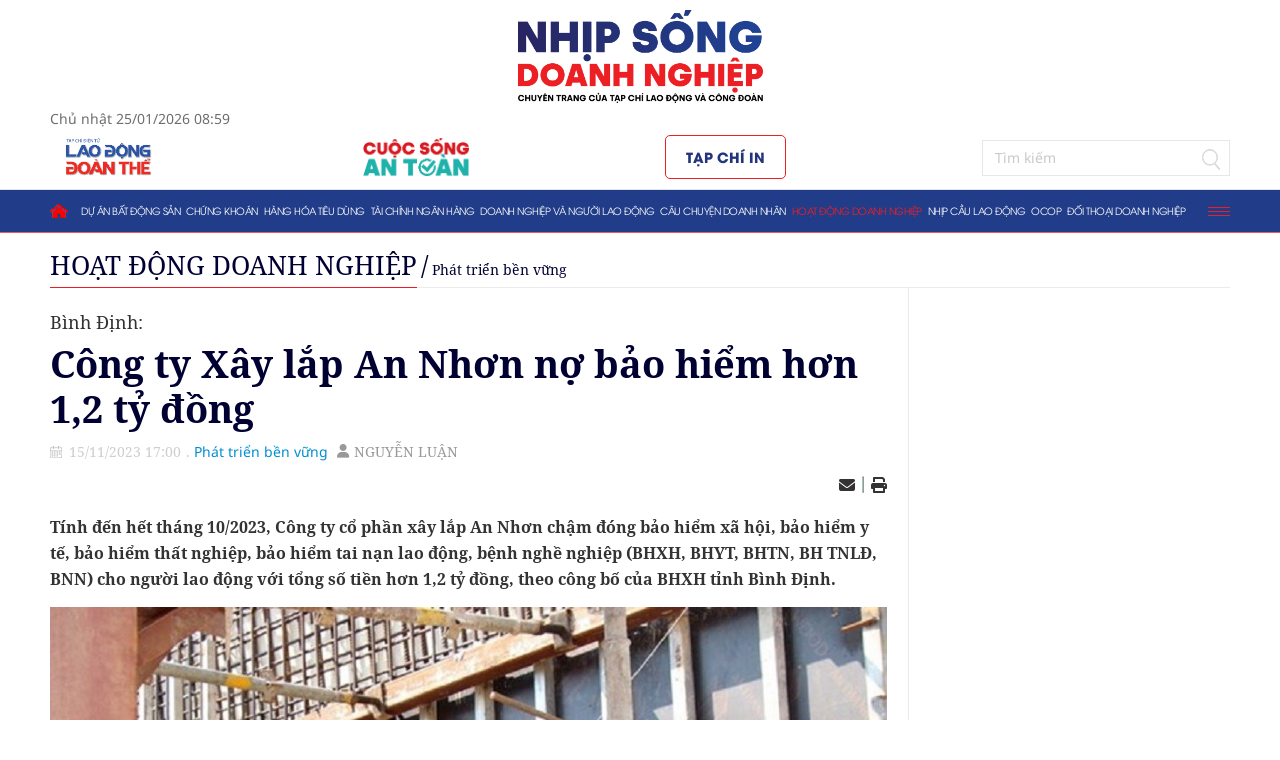

--- FILE ---
content_type: text/html; charset=utf-8
request_url: https://nhipsongdoanhnghiep.laodongdoanthe.vn/cong-ty-xay-lap-an-nhon-no-bao-hiem-hon-12-ty-dong-101737.html
body_size: 18670
content:
<!--
https://nhipsongdoanhnghiep.laodongdoanthe.vn/ BASED ON MASTERCMS ULTIMATE EDITION 2022 VERSION 2.9 (BUILD: ?v=2.620251201155028)
PRODUCT SOLUTION HTTPS://MASTERCMS.ORG
-->
<!DOCTYPE html>
<html translate="no" lang="vi">
<head>
    <title>Công ty Xây lắp An Nhơn nợ bảo hiểm hơn 1,2 tỷ đồng</title>	
<base href="https://nhipsongdoanhnghiep.laodongdoanthe.vn/" />
<meta http-equiv="Content-Type" content="text/html; charset=utf-8" />
<meta http-equiv="content-language" content="vi" />
<meta name="description" content="Tính đến hết tháng 10/2023, Công ty cổ phần xây lắp An Nhơn chậm đóng bảo hiểm hơn 1,2 tỷ đồng cho người lao động, theo công bố của BHXH tỉnh Bình Định." />
<meta name="keywords" content="Công ty cổ phần xây lắp An Nhơn,Công ty cổ phần xây lắp An Nhơn nợ bảo hiểm,Công ty cổ phần xây lắp An Nhơn nợ,Xây lắp An Nhơn chậm đóng bảo hiểm,xử phạt Công ty Xây lắp An Nhơn,Xây lắp An Nhơn,Bình Định" />
<meta http-equiv="REFRESH" content="1800" />
<meta name="news_keywords" content="Công ty cổ phần xây lắp An Nhơn,Công ty cổ phần xây lắp An Nhơn nợ bảo hiểm,Công ty cổ phần xây lắp An Nhơn nợ,Xây lắp An Nhơn chậm đóng bảo hiểm,xử phạt Công ty Xây lắp An Nhơn,Xây lắp An Nhơn,Bình Định" />
<meta name="robots" content="noodp,max-image-preview:large,index,follow" />
<meta name="pagegen" content="25-01-2026 08:59:33-121.137" />
<meta name="copyright" content="Copyright (c) by https://nhipsongdoanhnghiep.laodongdoanthe.vn/" />
<meta name="author" content="Kết nối giao thương - Nhịp sống Doanh nghiệp" />
<meta http-equiv="audience" content="General" />
<meta name="resource-type" content="Document" />
<meta name="distribution" content="Global" />
<meta name="revisit-after" content="1 days" />
<meta name="GENERATOR" content="https://nhipsongdoanhnghiep.laodongdoanthe.vn/" />
<meta name="application-name" content="Kết nối giao thương - Nhịp sống Doanh nghiệp" />
<meta http-equiv="X-UA-Compatible" content="IE=edge" />
<meta name="viewport" content="width=device-width" />
<link rel="alternate" href="https://nhipsongdoanhnghiep.laodongdoanthe.vn/cong-ty-xay-lap-an-nhon-no-bao-hiem-hon-12-ty-dong-101737.html" hreflang="vi-vn" />
<link rel="canonical" href="https://nhipsongdoanhnghiep.laodongdoanthe.vn/cong-ty-xay-lap-an-nhon-no-bao-hiem-hon-12-ty-dong-101737.html" />
<link rel="alternate" type="application/rss+xml" title="RSS Feed for Công ty Xây lắp An Nhơn nợ bảo hiểm hơn 1,2 tỷ đồng" href="https://nhipsongdoanhnghiep.laodongdoanthe.vn/rss_feed/hoat-dong-doanh-nghiep/phat-trien-ben-vung" />
<!-- iOS Web App Tags -->
<meta name="format-detection" content="telephone=no" />
<meta name="format-detection" content="address=no" />
<!-- dns-prefetch -->
<link rel="dns-prefetch" href="//www.google-analytics.com" />
<link rel="dns-prefetch" href="//www.googletagmanager.com" />
<link rel="dns-prefetch" href="//stc.za.zaloapp.com" />
<link rel="dns-prefetch" href="//fonts.googleapis.com" />
<link rel="dns-prefetch" href="//connect.facebook.net" /> 
<link rel="dns-prefetch" href="//platform.twitter.com" />
<!-- Facebook Meta Tags -->
<meta property="fb:admins" content="100000170835517" />
<meta property="fb:app_id" content="710745689350080" />    
<meta property="og:locale" content="vi_VN" />
<meta property="og:site_name" content="Kết nối giao thương - Nhịp sống Doanh nghiệp" />
<meta property="og:url" content="https://nhipsongdoanhnghiep.laodongdoanthe.vn/cong-ty-xay-lap-an-nhon-no-bao-hiem-hon-12-ty-dong-101737.html" />
<meta property="og:type" content="website" />
<meta property="og:title" content="Công ty Xây lắp An Nhơn nợ bảo hiểm hơn 1,2 tỷ đồng" />
<meta property="og:description" content="Tính đến hết tháng 10/2023, Công ty cổ phần xây lắp An Nhơn chậm đóng bảo hiểm hơn 1,2 tỷ đồng cho người lao động, theo công bố của BHXH tỉnh Bình Định." />
<meta property="og:image" content="https://nhipsongdoanhnghiep.laodongdoanthe.vn/stores/news_dataimages/2023/112023/15/11/in_social/a120231115110502.jpg?randTime=1769306374" />
<meta property="og:image:width" content="1200" />
<meta property="og:image:height" content="630" />
<meta property="og:image:alt" content="Công ty Xây lắp An Nhơn nợ bảo hiểm hơn 1,2 tỷ đồng" />	
<!-- Twitter Meta Tags -->
<meta name="twitter:card" content="summary_large_image">
<meta name="twitter:site" content="Kết nối giao thương - Nhịp sống Doanh nghiệp">
<meta name="twitter:title" content="Công ty Xây lắp An Nhơn nợ bảo hiểm hơn 1,2 tỷ đồng">
<meta name="twitter:description" content="Tính đến hết tháng 10/2023, Công ty cổ phần xây lắp An Nhơn chậm đóng bảo hiểm hơn 1,2 tỷ đồng cho người lao động, theo công bố của BHXH tỉnh Bình Định.">
<meta name="twitter:creator" content="@nhipsongdoanhnghiep" />
<meta name="twitter:image" content="https://nhipsongdoanhnghiep.laodongdoanthe.vn/stores/news_dataimages/2023/112023/15/11/in_social/a120231115110502.jpg?randTime=1769306374">
<!-- favicon -->
<link rel="Shortcut Icon" href="/modules/frontend/themes/nsdn/images/favicon/favicon-32x32.png?v=2.620251201155028" type="image/x-icon" />
<link rel="apple-touch-icon" sizes="57x57" href="/modules/frontend/themes/nsdn/images/favicon/apple-icon-57x57.png?v=2.620251201155028" />
<link rel="apple-touch-icon" sizes="60x60" href="/modules/frontend/themes/nsdn/images/favicon/apple-icon-60x60.png?v=2.620251201155028" />
<link rel="apple-touch-icon" sizes="72x72" href="/modules/frontend/themes/nsdn/images/favicon/apple-icon-72x72.png?v=2.620251201155028" />
<link rel="apple-touch-icon" sizes="76x76" href="/modules/frontend/themes/nsdn/images/favicon/apple-icon-76x76.png?v=2.620251201155028" />
<link rel="apple-touch-icon" sizes="114x114" href="/modules/frontend/themes/nsdn/images/favicon/apple-icon-114x114.png?v=2.620251201155028" />
<link rel="apple-touch-icon" sizes="120x120" href="/modules/frontend/themes/nsdn/images/favicon/apple-icon-120x120.png?v=2.620251201155028" />
<link rel="apple-touch-icon" sizes="144x144" href="/modules/frontend/themes/nsdn/images/favicon/apple-icon-144x144.png?v=2.620251201155028" />
<link rel="apple-touch-icon" sizes="152x152" href="/modules/frontend/themes/nsdn/images/favicon/apple-icon-152x152.png?v=2.620251201155028" />
<link rel="apple-touch-icon" sizes="180x180" href="/modules/frontend/themes/nsdn/images/favicon/apple-icon-180x180.png?v=2.620251201155028" />
<link rel="apple-touch-icon-precomposed" href="/modules/frontend/themes/nsdn/images/favicon/apple-icon-precomposed.png?v=2.620251201155028" />
<link rel="icon" type="image/png" sizes="192x192"  href="/modules/frontend/themes/nsdn/images/favicon/android-icon-192x192.png?v=2.620251201155028" />
<link rel="icon" type="image/png" sizes="144x144"  href="/modules/frontend/themes/nsdn/images/favicon/android-icon-144x144.png?v=2.620251201155028" />
<link rel="icon" type="image/png" sizes="96x96"  href="/modules/frontend/themes/nsdn/images/favicon/android-icon-96x96.png?v=2.620251201155028" />
<link rel="icon" type="image/png" sizes="72x72"  href="/modules/frontend/themes/nsdn/images/favicon/android-icon-72x72.png?v=2.620251201155028" />
<link rel="icon" type="image/png" sizes="48x48"  href="/modules/frontend/themes/nsdn/images/favicon/android-icon-48x48.png?v=2.620251201155028" />
<link rel="icon" type="image/png" sizes="36x36"  href="/modules/frontend/themes/nsdn/images/favicon/android-icon-36x36.png?v=2.620251201155028" />
<link rel="icon" type="image/png" sizes="32x32" href="/modules/frontend/themes/nsdn/images/favicon/favicon-32x32.png?v=2.620251201155028" />
<link rel="icon" type="image/png" sizes="96x96" href="/modules/frontend/themes/nsdn/images/favicon/favicon-96x96.png?v=2.620251201155028" />
<link rel="icon" type="image/png" sizes="16x16" href="/modules/frontend/themes/nsdn/images/favicon/favicon-16x16.png?v=2.620251201155028" />
<meta name="zalo-platform-site-verification" content="PT2i9kUW6oS3dxSQvUWF8WBtlWNkXMvUDpO" />
<!-- Global site tag (gtag.js) - Google Analytics -->
<script async src="https://www.googletagmanager.com/gtag/js?id=UA-145438771-1"></script>
<script>
  window.dataLayer = window.dataLayer || [];
  function gtag(){dataLayer.push(arguments);}
  gtag('js', new Date());
  gtag('config', 'UA-145438771-1', {
  		'page_title' : 'Công ty Xây lắp An Nhơn nợ bảo hiểm hơn 1,2 tỷ đồng',
  		'page_path': '/cong-ty-xay-lap-an-nhon-no-bao-hiem-hon-12-ty-dong-101737.html'
   });
</script>
<!-- GA 23/09/2022 --><!-- Google tag (gtag.js) -->
<script async src="https://www.googletagmanager.com/gtag/js?id=G-7J5SBSCMP8"></script>
<script>
  window.dataLayer = window.dataLayer || [];
  function gtag(){dataLayer.push(arguments);}
  gtag('js', new Date());

  gtag('config', 'G-7J5SBSCMP8');
</script>
<!-- Google tag (gtag.js) -->
<script async src="https://www.googletagmanager.com/gtag/js?id=G-L631SBQ2R8"></script>
<script>
  window.dataLayer = window.dataLayer || [];
  function gtag(){dataLayer.push(arguments);}
  gtag('js', new Date());

  gtag('config', 'G-L631SBQ2R8');
</script>
<!-- Google Tag Manager -->
<script>(function(w,d,s,l,i){w[l]=w[l]||[];w[l].push({'gtm.start':
new Date().getTime(),event:'gtm.js'});var f=d.getElementsByTagName(s)[0],
j=d.createElement(s),dl=l!='dataLayer'?'&l='+l:'';j.async=true;j.src=
'https://www.googletagmanager.com/gtm.js?id='+i+dl;f.parentNode.insertBefore(j,f);
})(window,document,'script','dataLayer','GTM-W8L56DQW');</script>
<!-- End Google Tag Manager --><script type="application/ld+json">
{
    "@context" : "https://schema.org",
    "@type" : "Organization",
    "name" : "Nhịp sống doanh nghiệp",
    "url" : "https://nhipsongdoanhnghiep.laodongdoanthe.vn/",
    "logo": "https://nhipsongdoanhnghiep.laodongdoanthe.vn/modules/frontend/themes/nsdn/images/logo.png?v=2.620251201155028"
}
</script>
<script type="application/ld+json">
{
    "@context": "https://schema.org",
  "@type": "BreadcrumbList",
  "itemListElement": 
  [
    {
      "@type": "ListItem",
      "position": 1,
      "item": {
        "@id": "https://nhipsongdoanhnghiep.laodongdoanthe.vn/hoat-dong-doanh-nghiep",
        "name": "Hoạt động doanh nghiệp"
      }
    },
    {
      "@type": "ListItem",
      "position": 2,
      "item": {
        "@id": "https://nhipsongdoanhnghiep.laodongdoanthe.vn/hoat-dong-doanh-nghiep/phat-trien-ben-vung",
        "name": "Phát triển bền vững"
      }
    }
      ]
  }
</script>
<script type="application/ld+json">
{
  "@context": "https://schema.org",
  "@type": "NewsArticle",
  "mainEntityOfPage": {
    "@type": "WebPage",
    "@id": "https://nhipsongdoanhnghiep.laodongdoanthe.vn/cong-ty-xay-lap-an-nhon-no-bao-hiem-hon-12-ty-dong-101737.html"
  },
  "headline": "Công ty Xây lắp An Nhơn nợ bảo hiểm hơn 1,2 tỷ đồng",
  "description": "Tính đến hết tháng 10/2023, Công ty cổ phần xây lắp An Nhơn chậm đóng bảo hiểm hơn 1,2 tỷ đồng cho người lao động, theo công bố của BHXH tỉnh Bình Định.",
  "image": {
    "@type": "ImageObject",
    "url": "https://nhipsongdoanhnghiep.laodongdoanthe.vn/stores/news_dataimages/2023/112023/15/11/in_social/a120231115110502.jpg?randTime=1769306374",
    "width": 720,
    "height": 480
  },
  "datePublished": "2023-11-15T17:00:09+07:00",
  "dateModified": "2023-11-15T17:00:09+07:00",
  "author": {
    "@type": "Person",
    "name": "NGUYỄN LUẬN Nhịp sống doanh nghiệp"
  },
  "publisher": {
    "@type": "Organization",
    "name": "https://nhipsongdoanhnghiep.laodongdoanthe.vn/",
    "logo": {
      "@type": "ImageObject",
      "url": "https://nhipsongdoanhnghiep.laodongdoanthe.vn/modules/frontend/themes/nsdn/images/logo.png?v=2.620251201155028",
      "width": 300
    }
  }
}
</script>
<script>
	window.fbAsyncInit = function() {
	  FB.init({
		appId      : '710745689350080',
		cookie     : true,
		xfbml      : true,
		version    : 'v11.0'
	  });
		
	  FB.AppEvents.logPageView();   
		
	};
  
	(function(d, s, id){
	   var js, fjs = d.getElementsByTagName(s)[0];
	   if (d.getElementById(id)) {return;}
	   js = d.createElement(s); js.id = id;
	   js.src = "https://connect.facebook.net/vi_VN/sdk.js";
	   fjs.parentNode.insertBefore(js, fjs);
	 }(document, 'script', 'facebook-jssdk'));
  </script>    <link rel="stylesheet" href="/modules/frontend/themes/nsdn/css/fontawesome-6.1.2/css/all.min.css?v=2.620251201155028" charset="UTF-8" type="text/css" rel="stylesheet" media="all">
    <link rel="stylesheet" href="/modules/frontend/themes/nsdn/js/slick/slick.css?v=2.620251201155028" charset="UTF-8" type="text/css" rel="stylesheet" media="all" />
    <link rel="stylesheet" href="/modules/frontend/themes/nsdn/css/style.css?v=2.620251201155028" charset="UTF-8" type="text/css" rel="stylesheet" media="all" />
    <script src="/modules/frontend/themes/nsdn/js/mastercms-ultimate-edition.js?v=2.620251201155028"></script>
    <script src="/modules/frontend/themes/nsdn/js/lazyload.min.js"></script>
    <script src="/modules/frontend/themes/nsdn/js/slick/slick.js"></script>
        <script src="/modules/frontend/themes/nsdn/js/script.js?v=2.620251201155028"></script>
        <link href="/modules/frontend/themes/nsdn/css/css_mastercms_article_comment.css?v=2.620251201155028" charset="UTF-8" type="text/css" rel="stylesheet" media="all" />
    <link href="/modules/frontend/themes/nsdn/css/css_mastercms_article_style_controler.css?v=2.620251201155028" charset="UTF-8" type="text/css" rel="stylesheet" media="all" />
    <script src="/modules/frontend/themes/nsdn/js/mastercms_contents_processing.js?v=2.620251201155028"></script>
    <script src="/modules/frontend/themes/nsdn/js/jquery.bxslider.min.js?v=2.620251201155028"></script>
    <script src="/modules/frontend/themes/nsdn/js/player/jwplayer.js?v=2.620251201155028"></script>
	<script>jwplayer.key = "Jo+98pn8BAj/HhzxXepYJNX58bsgpdhFXIe4ow==";</script>
        <script>
        // BO SUNG CONG CU TINH TRUY CAP VIDEO YOUTUBE EMBED        
        var checkHaveEmbedVideo             =   $('.__MB_YOUTUBE_VIDEO_EMBED').size();      
        if(checkHaveEmbedVideo>0){
            var tag = document.createElement('script');
            tag.src = "https://www.youtube.com/player_api";
            var firstScriptTag = document.getElementsByTagName('script')[0];
            firstScriptTag.parentNode.insertBefore(tag, firstScriptTag);
        }
        
        //THONG KE LUOT XEM VIDEO FILE
        $(".__MB_VIDEO_JS_STATS").bind("play", function() {
            var getVideoId    =   $(this).attr('video-id');   
            $.getJSON( "https://nhipsongdoanhnghiep.laodongdoanthe.vn/member.api?act=X192aWRlb19jb3VudF9jbGlja3NfXw==&token=77c75eb7729feaf3a51c76dcd1a02dc0&vid="+getVideoId, function( data ) {
            });
        });
        var player;
        function onYouTubePlayerAPIReady(){
            player = new YT.Player('youtubeplayer', {
                events:
                {      
                    'onStateChange': function (event){
                        if (event.data == YT.PlayerState.PLAYING){
                            saveClickVideo();                                      
                        }
                    }
                }
                    
            });
        }
        
        function saveClickVideo(){
            var getVideoId  =   $('.__MB_YOUTUBE_VIDEO_EMBED').attr('video-id');        
            $.getJSON( "https://nhipsongdoanhnghiep.laodongdoanthe.vn/member.api?act=X192aWRlb19jb3VudF9jbGlja3NfXw==&token=77c75eb7729feaf3a51c76dcd1a02dc0&vid="+getVideoId, function( data ) {
                
            });
        }
    </script>
        <script>
		function mobile_Action(){     
            var getUrlForward = $('link[rel="canonical"]').attr('href');
            document.location =   "https://nhipsongdoanhnghiep.laodongdoanthe.vn/apiservice@/device_switcher&mobile=yes&back_state_url="+getUrlForward;  
        }
        var isMobile = false; //initiate as false
        // device detection
        if (/(android|bb\d+|meego).+mobile|avantgo|bada\/|blackberry|blazer|compal|elaine|fennec|hiptop|iemobile|ip(hone|od)|ipad|iris|kindle|Android|Silk|lge |maemo|midp|mmp|netfront|opera m(ob|in)i|palm( os)?|phone|p(ixi|re)\/|plucker|pocket|psp|series(4|6)0|symbian|treo|up\.(browser|link)|vodafone|wap|windows (ce|phone)|xda|xiino/i.test(navigator.userAgent) ||
            /1207|6310|6590|3gso|4thp|50[1-6]i|770s|802s|a wa|abac|ac(er|oo|s\-)|ai(ko|rn)|al(av|ca|co)|amoi|an(ex|ny|yw)|aptu|ar(ch|go)|as(te|us)|attw|au(di|\-m|r |s )|avan|be(ck|ll|nq)|bi(lb|rd)|bl(ac|az)|br(e|v)w|bumb|bw\-(n|u)|c55\/|capi|ccwa|cdm\-|cell|chtm|cldc|cmd\-|co(mp|nd)|craw|da(it|ll|ng)|dbte|dc\-s|devi|dica|dmob|do(c|p)o|ds(12|\-d)|el(49|ai)|em(l2|ul)|er(ic|k0)|esl8|ez([4-7]0|os|wa|ze)|fetc|fly(\-|_)|g1 u|g560|gene|gf\-5|g\-mo|go(\.w|od)|gr(ad|un)|haie|hcit|hd\-(m|p|t)|hei\-|hi(pt|ta)|hp( i|ip)|hs\-c|ht(c(\-| |_|a|g|p|s|t)|tp)|hu(aw|tc)|i\-(20|go|ma)|i230|iac( |\-|\/)|ibro|idea|ig01|ikom|im1k|inno|ipaq|iris|ja(t|v)a|jbro|jemu|jigs|kddi|keji|kgt( |\/)|klon|kpt |kwc\-|kyo(c|k)|le(no|xi)|lg( g|\/(k|l|u)|50|54|\-[a-w])|libw|lynx|m1\-w|m3ga|m50\/|ma(te|ui|xo)|mc(01|21|ca)|m\-cr|me(rc|ri)|mi(o8|oa|ts)|mmef|mo(01|02|bi|de|do|t(\-| |o|v)|zz)|mt(50|p1|v )|mwbp|mywa|n10[0-2]|n20[2-3]|n30(0|2)|n50(0|2|5)|n7(0(0|1)|10)|ne((c|m)\-|on|tf|wf|wg|wt)|nok(6|i)|nzph|o2im|op(ti|wv)|oran|owg1|p800|pan(a|d|t)|pdxg|pg(13|\-([1-8]|c))|phil|pire|pl(ay|uc)|pn\-2|po(ck|rt|se)|prox|psio|pt\-g|qa\-a|qc(07|12|21|32|60|\-[2-7]|i\-)|qtek|r380|r600|raks|rim9|ro(ve|zo)|s55\/|sa(ge|ma|mm|ms|ny|va)|sc(01|h\-|oo|p\-)|sdk\/|se(c(\-|0|1)|47|mc|nd|ri)|sgh\-|shar|sie(\-|m)|sk\-0|sl(45|id)|sm(al|ar|b3|it|t5)|so(ft|ny)|sp(01|h\-|v\-|v )|sy(01|mb)|t2(18|50)|t6(00|10|18)|ta(gt|lk)|tcl\-|tdg\-|tel(i|m)|tim\-|t\-mo|to(pl|sh)|ts(70|m\-|m3|m5)|tx\-9|up(\.b|g1|si)|utst|v400|v750|veri|vi(rg|te)|vk(40|5[0-3]|\-v)|vm40|voda|vulc|vx(52|53|60|61|70|80|81|83|85|98)|w3c(\-| )|webc|whit|wi(g |nc|nw)|wmlb|wonu|x700|yas\-|your|zeto|zte\-/i.test(navigator.userAgent.substr(0, 4))) isMobile = true;
        $(document).ready(function() {
            if (isMobile == true) {
                $('.version-mobile').show();
            }
        });
        $(document).ready(function () {
            $("img.mastercms_lazyload").lazyload();
        });
    </script>
</head>
<body>
<!-- Google Tag Manager (noscript) -->
<noscript><iframe src="https://www.googletagmanager.com/ns.html?id=GTM-W8L56DQW"
height="0" width="0" style="display:none;visibility:hidden"></iframe></noscript>
<!-- End Google Tag Manager (noscript) --><script type="application/ld+json">
{
    "@context" : "https://schema.org",
    "@type" : "Organization",
    "name" : "Nhịp sống doanh nghiệp",
    "url" : "https://nhipsongdoanhnghiep.laodongdoanthe.vn/",
    "logo": "https://nhipsongdoanhnghiep.laodongdoanthe.vn/modules/frontend/themes/nsdn/images/logo.png?v=2.620251201155028"
}
</script>
<script type="application/ld+json">
{
    "@context": "https://schema.org",
  "@type": "BreadcrumbList",
  "itemListElement": 
  [
    {
      "@type": "ListItem",
      "position": 1,
      "item": {
        "@id": "https://nhipsongdoanhnghiep.laodongdoanthe.vn/hoat-dong-doanh-nghiep",
        "name": "Hoạt động doanh nghiệp"
      }
    },
    {
      "@type": "ListItem",
      "position": 2,
      "item": {
        "@id": "https://nhipsongdoanhnghiep.laodongdoanthe.vn/hoat-dong-doanh-nghiep/phat-trien-ben-vung",
        "name": "Phát triển bền vững"
      }
    }
      ]
  }
</script>
<script type="application/ld+json">
{
  "@context": "https://schema.org",
  "@type": "NewsArticle",
  "mainEntityOfPage": {
    "@type": "WebPage",
    "@id": "https://nhipsongdoanhnghiep.laodongdoanthe.vn/cong-ty-xay-lap-an-nhon-no-bao-hiem-hon-12-ty-dong-101737.html"
  },
  "headline": "Công ty Xây lắp An Nhơn nợ bảo hiểm hơn 1,2 tỷ đồng",
  "description": "Tính đến hết tháng 10/2023, Công ty cổ phần xây lắp An Nhơn chậm đóng bảo hiểm hơn 1,2 tỷ đồng cho người lao động, theo công bố của BHXH tỉnh Bình Định.",
  "image": {
    "@type": "ImageObject",
    "url": "https://nhipsongdoanhnghiep.laodongdoanthe.vn/stores/news_dataimages/2023/112023/15/11/in_social/a120231115110502.jpg?randTime=1769306374",
    "width": 720,
    "height": 480
  },
  "datePublished": "2023-11-15T17:00:09+07:00",
  "dateModified": "2023-11-15T17:00:09+07:00",
  "author": {
    "@type": "Person",
    "name": "NGUYỄN LUẬN Nhịp sống doanh nghiệp"
  },
  "publisher": {
    "@type": "Organization",
    "name": "https://nhipsongdoanhnghiep.laodongdoanthe.vn/",
    "logo": {
      "@type": "ImageObject",
      "url": "https://nhipsongdoanhnghiep.laodongdoanthe.vn/modules/frontend/themes/nsdn/images/logo.png?v=2.620251201155028",
      "width": 300
    }
  }
}
</script>
<script>
	window.fbAsyncInit = function() {
	  FB.init({
		appId      : '710745689350080',
		cookie     : true,
		xfbml      : true,
		version    : 'v11.0'
	  });
		
	  FB.AppEvents.logPageView();   
		
	};
  
	(function(d, s, id){
	   var js, fjs = d.getElementsByTagName(s)[0];
	   if (d.getElementById(id)) {return;}
	   js = d.createElement(s); js.id = id;
	   js.src = "https://connect.facebook.net/vi_VN/sdk.js";
	   fjs.parentNode.insertBefore(js, fjs);
	 }(document, 'script', 'facebook-jssdk'));
  </script>    <span class="gotop"><i class="fa-solid fa-chevron-up"></i></span>
    <script>
        $(window).load(function() {		
            $('.gotop').hide();
            $(function () {
                $(window).scroll(function () {
                    if ($(this).scrollTop() > ($('body').offset().top)) {
                        $('.gotop').fadeIn();
                    } else {
                        $('.gotop').fadeOut();
                }
            });
                
            $('body span.gotop').click(function () {
                $('body,html').animate({
                    scrollTop: $('.webpage').offset().top
                }, 900);
                return false;
                });
            });
        });	
    </script>    <div class="webpage page-detail">
        <header id="header">
        <div class="h-top">
        <div class="siteCenter">
            <div class="header-logo">
                <a href="https://nhipsongdoanhnghiep.laodongdoanthe.vn/" title="Kết nối giao thương - Nhịp sống Doanh nghiệp" class="logo">
                    <img src="/modules/frontend/themes/nsdn/images/logo.png?v=2.620251201155028" alt="Kết nối giao thương - Nhịp sống Doanh nghiệp" />
                </a>
            </div>
            <div class="h-info">
                <span class="header-calendar">
                    Chủ nhật 25/01/2026 08:59                </span>
                            </div>
            <div class="h-direction">
                <a href="https://laodongdoanthe.vn/" target="_blank" class="page-more">
                    <img src="/modules/frontend/themes/nsdn/images/logo-LDCD.png?v=2.620251201155028" alt="Lao động Công đoàn">
                </a>
                <a href="https://cuocsongantoan.laodongdoanthe.vn/" target="_blank" class="page-more">
                    <img src="/modules/frontend/themes/nsdn/images/logo-CSAT.png?v=2.620251201155028" alt="Cuộc sống An toàn">
                </a>
                <a href="https://laodongdoanthe.vn/tap-chi-in" class="paper-printer">Tạp chí in</a>
                <form class="https://nhipsongdoanhnghiep.laodongdoanthe.vn/search_enginer.html?p=tim-kiem" id="frmSearch" name="frmSearch">
                    <input type="text" value="" placeholder="Tìm kiếm" onkeypress="return enter_search_q(event);" name="q" />
                    <button type="submit" name="submit" value="" onclick="return submit_search_q();"></button>
                </form>
            </div>
        </div>
    </div>
        <div class="header-menu" id="header-nav">
        <div class="siteCenter">
            <ul class="main-menu fw clearfix">
                <li class="item-menu homepage">
                    <a href="https://nhipsongdoanhnghiep.laodongdoanthe.vn/" title="Kết nối giao thương - Nhịp sống Doanh nghiệp" class="link-menu ico-home"></a>
                </li>
                                <li class="item-menu ">
                    <a href="https://nhipsongdoanhnghiep.laodongdoanthe.vn/du-an-bat-dong-san" class="link-menu ">Dự án bất động sản</a>
                    <ul class="sub-menu">
                                                <li class="sub-item-menu">
                            <a href="https://nhipsongdoanhnghiep.laodongdoanthe.vn/du-an-bat-dong-san/bat-dong-san" class="link-sub-menu">Bất động sản</a>
                        </li>
                                                <li class="sub-item-menu">
                            <a href="https://nhipsongdoanhnghiep.laodongdoanthe.vn/du-an-bat-dong-san/thi-truong" class="link-sub-menu">Thị trường</a>
                        </li>
                                                <li class="sub-item-menu">
                            <a href="https://nhipsongdoanhnghiep.laodongdoanthe.vn/du-an-bat-dong-san/du-an" class="link-sub-menu">Dự án</a>
                        </li>
                                                <li class="sub-item-menu">
                            <a href="https://nhipsongdoanhnghiep.laodongdoanthe.vn/du-an-bat-dong-san/tu-van-chinh-sach" class="link-sub-menu">Tư vấn chính sách</a>
                        </li>
                         
                    </ul>
                </li>
                                <li class="item-menu ">
                    <a href="https://nhipsongdoanhnghiep.laodongdoanthe.vn/chung-khoan" class="link-menu ">Chứng khoán</a>
                    <ul class="sub-menu">
                                                <li class="sub-item-menu">
                            <a href="https://nhipsongdoanhnghiep.laodongdoanthe.vn/chung-khoan/trai-phieu" class="link-sub-menu">Trái phiếu</a>
                        </li>
                                                <li class="sub-item-menu">
                            <a href="https://nhipsongdoanhnghiep.laodongdoanthe.vn/chung-khoan/dau-tu" class="link-sub-menu">Đầu tư</a>
                        </li>
                                                <li class="sub-item-menu">
                            <a href="https://nhipsongdoanhnghiep.laodongdoanthe.vn/chung-khoan/doanh-nghiep-niem-yet" class="link-sub-menu">Doanh nghiệp niêm yết</a>
                        </li>
                                                <li class="sub-item-menu">
                            <a href="https://nhipsongdoanhnghiep.laodongdoanthe.vn/chung-khoan/nhan-dinh" class="link-sub-menu">Nhận định</a>
                        </li>
                         
                    </ul>
                </li>
                                <li class="item-menu ">
                    <a href="https://nhipsongdoanhnghiep.laodongdoanthe.vn/hang-hoa-tieu-dung" class="link-menu ">Hàng hóa tiêu dùng</a>
                    <ul class="sub-menu">
                                                <li class="sub-item-menu">
                            <a href="https://nhipsongdoanhnghiep.laodongdoanthe.vn/hang-hoa-tieu-dung/xu-huong-tieu-dung" class="link-sub-menu">Xu hướng tiêu dùng</a>
                        </li>
                                                <li class="sub-item-menu">
                            <a href="https://nhipsongdoanhnghiep.laodongdoanthe.vn/hang-hoa-tieu-dung/san-pham-chat-luong" class="link-sub-menu">Sản phẩm - Chất lượng</a>
                        </li>
                                                <li class="sub-item-menu">
                            <a href="https://nhipsongdoanhnghiep.laodongdoanthe.vn/hang-hoa-tieu-dung/san-pham-xanh-ben-vung" class="link-sub-menu">Sản phẩm xanh - Bền vững</a>
                        </li>
                                                <li class="sub-item-menu">
                            <a href="https://nhipsongdoanhnghiep.laodongdoanthe.vn/hang-hoa-tieu-dung/du-bao-khuyen-nghi" class="link-sub-menu">Dự báo - Khuyến nghị</a>
                        </li>
                         
                    </ul>
                </li>
                                <li class="item-menu ">
                    <a href="https://nhipsongdoanhnghiep.laodongdoanthe.vn/tai-chinh-ngan-hang" class="link-menu ">Tài chính ngân hàng</a>
                    <ul class="sub-menu">
                                                <li class="sub-item-menu">
                            <a href="https://nhipsongdoanhnghiep.laodongdoanthe.vn/tai-chinh-ngan-hang/ngan-hang" class="link-sub-menu">Ngân hàng</a>
                        </li>
                                                <li class="sub-item-menu">
                            <a href="https://nhipsongdoanhnghiep.laodongdoanthe.vn/tai-chinh-ngan-hang/thi-truong-von" class="link-sub-menu">Thị trường vốn</a>
                        </li>
                                                <li class="sub-item-menu">
                            <a href="https://nhipsongdoanhnghiep.laodongdoanthe.vn/tai-chinh-ngan-hang/thue" class="link-sub-menu">Thuế</a>
                        </li>
                                                <li class="sub-item-menu">
                            <a href="https://nhipsongdoanhnghiep.laodongdoanthe.vn/tai-chinh-ngan-hang/bao-hiem" class="link-sub-menu">Bảo hiểm</a>
                        </li>
                         
                    </ul>
                </li>
                                <li class="item-menu ">
                    <a href="https://nhipsongdoanhnghiep.laodongdoanthe.vn/doanh-nghiep-va-nguoi-lao-dong" class="link-menu ">Doanh nghiệp và người lao động</a>
                    <ul class="sub-menu">
                                                <li class="sub-item-menu">
                            <a href="https://nhipsongdoanhnghiep.laodongdoanthe.vn/doanh-nghiep-va-nguoi-lao-dong/chuyen-doanh-nghiep" class="link-sub-menu">Chuyện doanh nghiệp</a>
                        </li>
                                                <li class="sub-item-menu">
                            <a href="https://nhipsongdoanhnghiep.laodongdoanthe.vn/doanh-nghiep-va-nguoi-lao-dong/khoi-nghiep" class="link-sub-menu">Khởi nghiệp</a>
                        </li>
                                                <li class="sub-item-menu">
                            <a href="https://nhipsongdoanhnghiep.laodongdoanthe.vn/doanh-nghiep-va-nguoi-lao-dong/quan-tri-doanh-nghiep" class="link-sub-menu">Quản trị doanh nghiệp</a>
                        </li>
                                                <li class="sub-item-menu">
                            <a href="https://nhipsongdoanhnghiep.laodongdoanthe.vn/doanh-nghiep-va-nguoi-lao-dong/nhan-su-va-tuyen-dung" class="link-sub-menu">Nhân sự và tuyển dụng</a>
                        </li>
                         
                    </ul>
                </li>
                                <li class="item-menu ">
                    <a href="https://nhipsongdoanhnghiep.laodongdoanthe.vn/cau-chuyen-doanh-nhan" class="link-menu ">Câu chuyện doanh nhân</a>
                    <ul class="sub-menu">
                                                <li class="sub-item-menu">
                            <a href="https://nhipsongdoanhnghiep.laodongdoanthe.vn/cau-chuyen-doanh-nhan/chuyen-lam-an" class="link-sub-menu">Chuyện làm ăn</a>
                        </li>
                                                <li class="sub-item-menu">
                            <a href="https://nhipsongdoanhnghiep.laodongdoanthe.vn/cau-chuyen-doanh-nhan/ca-phe-voi-ceo" class="link-sub-menu">Cà phê với CEO</a>
                        </li>
                                                <li class="sub-item-menu">
                            <a href="https://nhipsongdoanhnghiep.laodongdoanthe.vn/cau-chuyen-doanh-nhan/phong-cach-dieu-hanh" class="link-sub-menu">Phong cách điều hành</a>
                        </li>
                                                <li class="sub-item-menu">
                            <a href="https://nhipsongdoanhnghiep.laodongdoanthe.vn/cau-chuyen-doanh-nhan/con-duong-doanh-nhan" class="link-sub-menu">Con đường doanh nhân</a>
                        </li>
                         
                    </ul>
                </li>
                                <li class="item-menu active">
                    <a href="https://nhipsongdoanhnghiep.laodongdoanthe.vn/hoat-dong-doanh-nghiep" class="link-menu active">Hoạt động doanh nghiệp</a>
                    <ul class="sub-menu">
                                                <li class="sub-item-menu">
                            <a href="https://nhipsongdoanhnghiep.laodongdoanthe.vn/hoat-dong-doanh-nghiep/san-xuat-kinh-doanh" class="link-sub-menu">Sản xuất kinh doanh</a>
                        </li>
                                                <li class="sub-item-menu">
                            <a href="https://nhipsongdoanhnghiep.laodongdoanthe.vn/hoat-dong-doanh-nghiep/quan-he-lao-dong" class="link-sub-menu">Quan hệ lao động</a>
                        </li>
                                                <li class="sub-item-menu">
                            <a href="https://nhipsongdoanhnghiep.laodongdoanthe.vn/hoat-dong-doanh-nghiep/phat-trien-ben-vung" class="link-sub-menu">Phát triển bền vững</a>
                        </li>
                                                <li class="sub-item-menu">
                            <a href="https://nhipsongdoanhnghiep.laodongdoanthe.vn/hoat-dong-doanh-nghiep/xuat-khau-lao-dong" class="link-sub-menu">Xuất khẩu lao động</a>
                        </li>
                         
                    </ul>
                </li>
                                <li class="item-menu ">
                    <a href="https://nhipsongdoanhnghiep.laodongdoanthe.vn/nhip-cau-lao-dong" class="link-menu ">Nhịp cầu lao động</a>
                    <ul class="sub-menu">
                                                <li class="sub-item-menu">
                            <a href="https://nhipsongdoanhnghiep.laodongdoanthe.vn/nhip-cau-lao-dong/dich-vu" class="link-sub-menu">Dịch vụ</a>
                        </li>
                                                <li class="sub-item-menu">
                            <a href="https://nhipsongdoanhnghiep.laodongdoanthe.vn/nhip-cau-lao-dong/giao-duc" class="link-sub-menu">Giáo dục</a>
                        </li>
                                                <li class="sub-item-menu">
                            <a href="https://nhipsongdoanhnghiep.laodongdoanthe.vn/nhip-cau-lao-dong/suc-khoe" class="link-sub-menu">Sức khỏe</a>
                        </li>
                                                <li class="sub-item-menu">
                            <a href="https://nhipsongdoanhnghiep.laodongdoanthe.vn/nhip-cau-lao-dong/viec-lam" class="link-sub-menu">Việc làm</a>
                        </li>
                         
                    </ul>
                </li>
                                <li class="item-menu ">
                    <a href="https://nhipsongdoanhnghiep.laodongdoanthe.vn/ocop" class="link-menu ">OCOP</a>
                    <ul class="sub-menu">
                                                <li class="sub-item-menu">
                            <a href="https://nhipsongdoanhnghiep.laodongdoanthe.vn/ocop/tin-tuc-su-kien" class="link-sub-menu">Tin tức - sự kiện</a>
                        </li>
                                                <li class="sub-item-menu">
                            <a href="https://nhipsongdoanhnghiep.laodongdoanthe.vn/ocop/san-pham-ocop" class="link-sub-menu">Sản phẩm OCOP</a>
                        </li>
                                                <li class="sub-item-menu">
                            <a href="https://nhipsongdoanhnghiep.laodongdoanthe.vn/ocop/van-ban-chinh-sach" class="link-sub-menu">Văn bản chính sách</a>
                        </li>
                                                <li class="sub-item-menu">
                            <a href="https://nhipsongdoanhnghiep.laodongdoanthe.vn/ocop/hoi-cho-trien-lam" class="link-sub-menu">Hội chợ - triển lãm</a>
                        </li>
                         
                    </ul>
                </li>
                                <li class="item-menu ">
                    <a href="https://nhipsongdoanhnghiep.laodongdoanthe.vn/doi-thoai-doanh-nghiep" class="link-menu ">Đối thoại doanh nghiệp</a>
                    <ul class="sub-menu">
                                                <li class="sub-item-menu">
                            <a href="https://nhipsongdoanhnghiep.laodongdoanthe.vn/doi-thoai-doanh-nghiep/dong-chay-kinh-te" class="link-sub-menu">Dòng chảy kinh tế</a>
                        </li>
                                                <li class="sub-item-menu">
                            <a href="https://nhipsongdoanhnghiep.laodongdoanthe.vn/doi-thoai-doanh-nghiep/kinh-doanh-xanh" class="link-sub-menu">Kinh doanh xanh</a>
                        </li>
                                                <li class="sub-item-menu">
                            <a href="https://nhipsongdoanhnghiep.laodongdoanthe.vn/doi-thoai-doanh-nghiep/van-hoa-doanh-nghiep" class="link-sub-menu">Văn hóa doanh nghiệp</a>
                        </li>
                                                <li class="sub-item-menu">
                            <a href="https://nhipsongdoanhnghiep.laodongdoanthe.vn/doi-thoai-doanh-nghiep/chan-dung-lanh-dao" class="link-sub-menu">Chân dung lãnh đạo</a>
                        </li>
                         
                    </ul>
                </li>
                                <!-- <li class="item-menu">
                    <a href="https://laodongdoanthe.vn/" class="link-menu" target="_blank">Lao động và Công đoàn</a>
                </li>
                <li class="item-menu">
                    <a href="https://cuocsongantoan.laodongdoanthe.vn/" class="link-menu" target="_blank">Cuộc sống an toàn</a>
                </li> -->
                <li class="item-menu navbar">
                    <span class="link-menu ico-nav"></span>
                </li>
    
            </ul>
        </div>
        <div class="main-menu-special">
            <div class="siteCenter navigation">
                                <div class="main-menu-item">
                    <a class="navigation-link" href="https://nhipsongdoanhnghiep.laodongdoanthe.vn/du-an-bat-dong-san">Dự án bất động sản</a>
                                        <a class="navigation-link-sub" href="https://nhipsongdoanhnghiep.laodongdoanthe.vn/du-an-bat-dong-san/bat-dong-san">Bất động sản</a>
                                        <a class="navigation-link-sub" href="https://nhipsongdoanhnghiep.laodongdoanthe.vn/du-an-bat-dong-san/thi-truong">Thị trường</a>
                                        <a class="navigation-link-sub" href="https://nhipsongdoanhnghiep.laodongdoanthe.vn/du-an-bat-dong-san/du-an">Dự án</a>
                                        <a class="navigation-link-sub" href="https://nhipsongdoanhnghiep.laodongdoanthe.vn/du-an-bat-dong-san/tu-van-chinh-sach">Tư vấn chính sách</a>
                                    </div>
                                <div class="main-menu-item">
                    <a class="navigation-link" href="https://nhipsongdoanhnghiep.laodongdoanthe.vn/chung-khoan">Chứng khoán</a>
                                        <a class="navigation-link-sub" href="https://nhipsongdoanhnghiep.laodongdoanthe.vn/chung-khoan/trai-phieu">Trái phiếu</a>
                                        <a class="navigation-link-sub" href="https://nhipsongdoanhnghiep.laodongdoanthe.vn/chung-khoan/dau-tu">Đầu tư</a>
                                        <a class="navigation-link-sub" href="https://nhipsongdoanhnghiep.laodongdoanthe.vn/chung-khoan/doanh-nghiep-niem-yet">Doanh nghiệp niêm yết</a>
                                        <a class="navigation-link-sub" href="https://nhipsongdoanhnghiep.laodongdoanthe.vn/chung-khoan/nhan-dinh">Nhận định</a>
                                    </div>
                                <div class="main-menu-item">
                    <a class="navigation-link" href="https://nhipsongdoanhnghiep.laodongdoanthe.vn/hang-hoa-tieu-dung">Hàng hóa tiêu dùng</a>
                                        <a class="navigation-link-sub" href="https://nhipsongdoanhnghiep.laodongdoanthe.vn/hang-hoa-tieu-dung/xu-huong-tieu-dung">Xu hướng tiêu dùng</a>
                                        <a class="navigation-link-sub" href="https://nhipsongdoanhnghiep.laodongdoanthe.vn/hang-hoa-tieu-dung/san-pham-chat-luong">Sản phẩm - Chất lượng</a>
                                        <a class="navigation-link-sub" href="https://nhipsongdoanhnghiep.laodongdoanthe.vn/hang-hoa-tieu-dung/san-pham-xanh-ben-vung">Sản phẩm xanh - Bền vững</a>
                                        <a class="navigation-link-sub" href="https://nhipsongdoanhnghiep.laodongdoanthe.vn/hang-hoa-tieu-dung/du-bao-khuyen-nghi">Dự báo - Khuyến nghị</a>
                                    </div>
                                <div class="main-menu-item">
                    <a class="navigation-link" href="https://nhipsongdoanhnghiep.laodongdoanthe.vn/tai-chinh-ngan-hang">Tài chính ngân hàng</a>
                                        <a class="navigation-link-sub" href="https://nhipsongdoanhnghiep.laodongdoanthe.vn/tai-chinh-ngan-hang/ngan-hang">Ngân hàng</a>
                                        <a class="navigation-link-sub" href="https://nhipsongdoanhnghiep.laodongdoanthe.vn/tai-chinh-ngan-hang/thi-truong-von">Thị trường vốn</a>
                                        <a class="navigation-link-sub" href="https://nhipsongdoanhnghiep.laodongdoanthe.vn/tai-chinh-ngan-hang/thue">Thuế</a>
                                        <a class="navigation-link-sub" href="https://nhipsongdoanhnghiep.laodongdoanthe.vn/tai-chinh-ngan-hang/bao-hiem">Bảo hiểm</a>
                                    </div>
                                <div class="main-menu-item">
                    <a class="navigation-link" href="https://nhipsongdoanhnghiep.laodongdoanthe.vn/doanh-nghiep-va-nguoi-lao-dong">Doanh nghiệp và người lao động</a>
                                        <a class="navigation-link-sub" href="https://nhipsongdoanhnghiep.laodongdoanthe.vn/doanh-nghiep-va-nguoi-lao-dong/chuyen-doanh-nghiep">Chuyện doanh nghiệp</a>
                                        <a class="navigation-link-sub" href="https://nhipsongdoanhnghiep.laodongdoanthe.vn/doanh-nghiep-va-nguoi-lao-dong/khoi-nghiep">Khởi nghiệp</a>
                                        <a class="navigation-link-sub" href="https://nhipsongdoanhnghiep.laodongdoanthe.vn/doanh-nghiep-va-nguoi-lao-dong/quan-tri-doanh-nghiep">Quản trị doanh nghiệp</a>
                                        <a class="navigation-link-sub" href="https://nhipsongdoanhnghiep.laodongdoanthe.vn/doanh-nghiep-va-nguoi-lao-dong/nhan-su-va-tuyen-dung">Nhân sự và tuyển dụng</a>
                                    </div>
                                <div class="main-menu-item">
                    <a class="navigation-link" href="https://nhipsongdoanhnghiep.laodongdoanthe.vn/cau-chuyen-doanh-nhan">Câu chuyện doanh nhân</a>
                                        <a class="navigation-link-sub" href="https://nhipsongdoanhnghiep.laodongdoanthe.vn/cau-chuyen-doanh-nhan/chuyen-lam-an">Chuyện làm ăn</a>
                                        <a class="navigation-link-sub" href="https://nhipsongdoanhnghiep.laodongdoanthe.vn/cau-chuyen-doanh-nhan/ca-phe-voi-ceo">Cà phê với CEO</a>
                                        <a class="navigation-link-sub" href="https://nhipsongdoanhnghiep.laodongdoanthe.vn/cau-chuyen-doanh-nhan/phong-cach-dieu-hanh">Phong cách điều hành</a>
                                        <a class="navigation-link-sub" href="https://nhipsongdoanhnghiep.laodongdoanthe.vn/cau-chuyen-doanh-nhan/con-duong-doanh-nhan">Con đường doanh nhân</a>
                                    </div>
                                <div class="main-menu-item">
                    <a class="navigation-link" href="https://nhipsongdoanhnghiep.laodongdoanthe.vn/hoat-dong-doanh-nghiep">Hoạt động doanh nghiệp</a>
                                        <a class="navigation-link-sub" href="https://nhipsongdoanhnghiep.laodongdoanthe.vn/hoat-dong-doanh-nghiep/san-xuat-kinh-doanh">Sản xuất kinh doanh</a>
                                        <a class="navigation-link-sub" href="https://nhipsongdoanhnghiep.laodongdoanthe.vn/hoat-dong-doanh-nghiep/quan-he-lao-dong">Quan hệ lao động</a>
                                        <a class="navigation-link-sub" href="https://nhipsongdoanhnghiep.laodongdoanthe.vn/hoat-dong-doanh-nghiep/phat-trien-ben-vung">Phát triển bền vững</a>
                                        <a class="navigation-link-sub" href="https://nhipsongdoanhnghiep.laodongdoanthe.vn/hoat-dong-doanh-nghiep/xuat-khau-lao-dong">Xuất khẩu lao động</a>
                                    </div>
                                <div class="main-menu-item">
                    <a class="navigation-link" href="https://nhipsongdoanhnghiep.laodongdoanthe.vn/nhip-cau-lao-dong">Nhịp cầu lao động</a>
                                        <a class="navigation-link-sub" href="https://nhipsongdoanhnghiep.laodongdoanthe.vn/nhip-cau-lao-dong/dich-vu">Dịch vụ</a>
                                        <a class="navigation-link-sub" href="https://nhipsongdoanhnghiep.laodongdoanthe.vn/nhip-cau-lao-dong/giao-duc">Giáo dục</a>
                                        <a class="navigation-link-sub" href="https://nhipsongdoanhnghiep.laodongdoanthe.vn/nhip-cau-lao-dong/suc-khoe">Sức khỏe</a>
                                        <a class="navigation-link-sub" href="https://nhipsongdoanhnghiep.laodongdoanthe.vn/nhip-cau-lao-dong/viec-lam">Việc làm</a>
                                    </div>
                                <div class="main-menu-item">
                    <a class="navigation-link" href="https://nhipsongdoanhnghiep.laodongdoanthe.vn/ocop">OCOP</a>
                                        <a class="navigation-link-sub" href="https://nhipsongdoanhnghiep.laodongdoanthe.vn/ocop/tin-tuc-su-kien">Tin tức - sự kiện</a>
                                        <a class="navigation-link-sub" href="https://nhipsongdoanhnghiep.laodongdoanthe.vn/ocop/san-pham-ocop">Sản phẩm OCOP</a>
                                        <a class="navigation-link-sub" href="https://nhipsongdoanhnghiep.laodongdoanthe.vn/ocop/van-ban-chinh-sach">Văn bản chính sách</a>
                                        <a class="navigation-link-sub" href="https://nhipsongdoanhnghiep.laodongdoanthe.vn/ocop/hoi-cho-trien-lam">Hội chợ - triển lãm</a>
                                    </div>
                                <div class="main-menu-item">
                    <a class="navigation-link" href="https://nhipsongdoanhnghiep.laodongdoanthe.vn/doi-thoai-doanh-nghiep">Đối thoại doanh nghiệp</a>
                                        <a class="navigation-link-sub" href="https://nhipsongdoanhnghiep.laodongdoanthe.vn/doi-thoai-doanh-nghiep/dong-chay-kinh-te">Dòng chảy kinh tế</a>
                                        <a class="navigation-link-sub" href="https://nhipsongdoanhnghiep.laodongdoanthe.vn/doi-thoai-doanh-nghiep/kinh-doanh-xanh">Kinh doanh xanh</a>
                                        <a class="navigation-link-sub" href="https://nhipsongdoanhnghiep.laodongdoanthe.vn/doi-thoai-doanh-nghiep/van-hoa-doanh-nghiep">Văn hóa doanh nghiệp</a>
                                        <a class="navigation-link-sub" href="https://nhipsongdoanhnghiep.laodongdoanthe.vn/doi-thoai-doanh-nghiep/chan-dung-lanh-dao">Chân dung lãnh đạo</a>
                                    </div>
                            </div>
        </div>
    </div>
    </header><div class="bx-breadcrumb">
    <div class="siteCenter">
        <ul class="breadcrumb fw clearfix">
                        <li class="item-bre">
                <a href="https://nhipsongdoanhnghiep.laodongdoanthe.vn/hoat-dong-doanh-nghiep" class="link-bre">Hoạt động doanh nghiệp</a>
            </li>
                        <li class="item-bre">
                <a href="https://nhipsongdoanhnghiep.laodongdoanthe.vn/hoat-dong-doanh-nghiep/phat-trien-ben-vung" class="link-bre">Phát triển bền vững</a>
            </li>
                    </ul>
    </div>
</div>

        <main class="mb30" id="main">
            <div class="layout-body">
                <div class="siteCenter">
                    <div class="layout-body-grid bd-layout fw clearfix">
                        <div class="col-left mr22">
                                                        <div class="bx-detail mt20 fw clearfix">
                                <p class="article-detail-subtitle">Bình Định:</p>
                                <h1 class="article-detail-title">Công ty Xây lắp An Nhơn nợ bảo hiểm hơn 1,2 tỷ đồng</h1>
                                <div class="article-detail-meta">
                                    <span class="article-publish-time"><span class="format_time">15/11/2023 17:00</span></span>
                                    <a class="article-cate" href="https://nhipsongdoanhnghiep.laodongdoanthe.vn/hoat-dong-doanh-nghiep/phat-trien-ben-vung">Phát triển bền vững</a>
                                    <span class="author-publisher" title="NGUYỄN LUẬN"><i class="fa fa-user fa-color"></i>NGUYỄN LUẬN</span>
                                </div>
                                <div class="article-detail-social mt15 fw clearfix">
                                    <div class="article-like-share lt">
                                        <div id="fb-root"></div>
                                        <script async defer crossorigin="anonymous" src="https://connect.facebook.net/vi_VN/sdk.js#xfbml=1&version=v14.0" nonce="KhTzhSd1"></script>
                                        <div class="fb-like lt" data-href="https://nhipsongdoanhnghiep.laodongdoanthe.vn/cong-ty-xay-lap-an-nhon-no-bao-hiem-hon-12-ty-dong-101737.html" data-width="" data-layout="button" data-action="like" data-size="small" data-share="true"></div>
                                        <div style="margin-left: 3px;" class="zalo-share-button" data-href="https://nhipsongdoanhnghiep.laodongdoanthe.vn/cong-ty-xay-lap-an-nhon-no-bao-hiem-hon-12-ty-dong-101737.html" data-oaid="579745863508352884" data-layout="1" data-color="blue" data-customize="false"></div>
                                        <script src="https://sp.zalo.me/plugins/sdk.js"></script>
                                    </div>
                                    <div class="rt">
                                        <span class="ic-action">
                                            <a href="https://mail.google.com/mail/u/0/?view=cm&su=Công ty Xây lắp An Nhơn nợ bảo hiểm hơn 1,2 tỷ đồng&to&body=https://nhipsongdoanhnghiep.laodongdoanthe.vn/cong-ty-xay-lap-an-nhon-no-bao-hiem-hon-12-ty-dong-101737.html&fs=1&tf=1" title="Share by Email" rel="nofollow" target="_blank">
                                                <i class="fas fa-envelope"></i>
                                            </a>
                                        </span>
                                        <span class="ic-border"></span>
                                        <span class="ic-action">
                                            <a href="https://nhipsongdoanhnghiep.laodongdoanthe.vn/apicenter@/print_article&i=101737" target="_blank" rel="nofollow">
                                                <i class="fas fa-print"></i>
                                            </a>
                                        </span>
                                    </div>
                                </div>
                                <div class="article-detail-desc">Tính đến hết tháng 10/2023, Công ty cổ phần xây lắp An Nhơn chậm đóng bảo hiểm xã hội, bảo hiểm y tế, bảo hiểm thất nghiệp, bảo hiểm tai nạn lao động, bệnh nghề nghiệp (BHXH, BHYT, BHTN, BH TNLĐ, BNN) cho người lao động với tổng số tiền hơn 1,2 tỷ đồng, theo công bố của BHXH tỉnh Bình Định.</div>
                                <div class="article-detail-content clearfix">
                                    <div class="__MASTERCMS_CONTENT fw clearfix">
                                        <table class="MASTERCMS_TPL_TABLE" style="width: 100%;">  	<tbody>  		<tr>  			<td><img  src="https://nhipsongdoanhnghiep.laodongdoanthe.vn/stores/news_dataimages/2023/112023/15/11/a120231115110502.jpg?rt=20231115110505" class="__img_mastercms" alt="Công ty Xây lắp An Nhơn nợ bảo hiểm hơn 1,2 tỷ đồng" style="max-width:100%; padding:0px; margin:0px;" title="Công ty Xây lắp An Nhơn nợ bảo hiểm hơn 1,2 tỷ đồng"></td>  		</tr>  		<tr>  			<td><span id="docs-internal-guid-4736dcb1-7fff-170a-9d67-a640ad8a68cf">Công ty cổ phần xây lắp An Nhơn chậm đóng BHXH, BHYT, BHTN, BH TNLĐ, BNN cho 107 lao động. Ảnh minh họa: TTXVN.</span></td>  		</tr>  	</tbody>  </table>    <p class="normalPara" dir="ltr"><span id="docs-internal-guid-4736dcb1-7fff-170a-9d67-a640ad8a68cf">Theo BHXH tỉnh Bình Định, tính đến hết tháng 10/2023, Công ty cổ phần xây lắp An Nhơn chậm đóng BHXH, BHYT, BHTN, BH TNLĐ, BNN là 9 tháng cho 107 lao động với tổng số tiền hơn 1,2 tỷ đồng.</span></p>    <p><span id="docs-internal-guid-4736dcb1-7fff-170a-9d67-a640ad8a68cf">Công ty cổ phần xây lắp An Nhơn thành lập năm 2001, trụ sở số 662 đường Trần Phú, thị xã An Nhơn, tỉnh Bình Định. Ông Nguyễn Văn Xuân (sinh năm 1958) làm Giám đốc, Chủ tịch HĐQT, đại diện pháp luật Công ty.</span></p>    <p><span id="docs-internal-guid-4736dcb1-7fff-170a-9d67-a640ad8a68cf">Trong diễn biến liên quan, hồi tháng 6/2022, Thanh tra Sở Lao động - Thương binh và Xã hội tỉnh Bình Định đã xử phạt Xây lắp An Nhơn gần 3 triệu đồng do vi phạm hành chính về BHXH.</span></p>    <p><span id="docs-internal-guid-4736dcb1-7fff-170a-9d67-a640ad8a68cf">Cụ thể, người sử dụng lao động đóng BHXH, BHTN không đủ số người thuộc diện tham gia BHXH, BHTN mà không phải là trốn đóng theo quy định tại Điểm c Khoản 5 Điều 39 của Nghị định số 12/2022/NĐ-CP quy định về xử phạt vi phạm hành chính trong lĩnh vực lao động, BHXH, người lao động Việt Nam đi làm việc ở nước ngoài theo hợp đồng đối với 03 người lao động.</span></p>    <p>Người sử dụng lao động phải đóng đủ số tiền BHXH bắt buộc, BHTN phải đóng cho cơ quan BHXH.</p>    <p>Việc chậm đóng BHXH, BHTN thuộc một trong những hành vi bị nghiêm cấm theo Điều 17 Luật BHXH 2014.</p>    <table class="MASTERCMS_TPL_TABLE" style="width: 100%;">  	<tbody>  		<tr>  			<td><img  src="https://nhipsongdoanhnghiep.laodongdoanthe.vn/stores/news_dataimages/2023/112023/12/09/info20231112094801.png?rt=20231115110022" class="__img_mastercms" alt="Công ty Xây lắp An Nhơn nợ bảo hiểm hơn 1,2 tỷ đồng" style="max-width:100%; padding:0px; margin:0px;" title="Công ty Xây lắp An Nhơn nợ bảo hiểm hơn 1,2 tỷ đồng"></td>  		</tr>  		<tr>  			<td>Đồ họa: NGUYỄN LUẬN.</td>  		</tr>  	</tbody>  </table>    <table class="__mb_article_in_image __mb_article_in_image_large">  	<tbody>  		<tr>  			<td align="left" valign="top"><a class="__mb_article_in_image_box" href="https://nhipsongdoanhnghiep.laodongdoanthe.vn/loat-doanh-nghiep-muon-giam-muc-dong-bao-hiem-xa-hoi-ve-nhu-nam-2009-101329.html"><img alt="Loạt doanh nghiệp muốn giảm mức đóng bảo hiểm xã hội về như năm 2009" data-pagespeed-no-transform="" src="https://nhipsongdoanhnghiep.laodongdoanthe.vn/stores/news_dataimages/2023/102023/27/09/croped/120231027091509.jpg" width="115" /> </a> <a class="__mb_article_in_title_box" href="https://nhipsongdoanhnghiep.laodongdoanthe.vn/loat-doanh-nghiep-muon-giam-muc-dong-bao-hiem-xa-hoi-ve-nhu-nam-2009-101329.html">Loạt doanh nghiệp muốn giảm mức đóng bảo hiểm xã hội về như năm 2009</a>    			<p class="tpl_desc">Các hiệp hội doanh nghiệp cho rằng tỷ lệ đóng bảo hiểm xã hội (BHXH) tại Việt Nam hiện rất cao đồng thời kiến nghị ...</p>  			</td>  		</tr>  		<tr>  			<td align="left" valign="top"><a class="__mb_article_in_image_box" href="https://nhipsongdoanhnghiep.laodongdoanthe.vn/van-de-rut-bao-hiem-xa-hoi-mot-lan-duoc-nguoi-lao-dong-dac-biet-quan-tam-101564.html"><img alt="Vấn đề rút bảo hiểm xã hội một lần được người lao động đặc biệt quan tâm" data-pagespeed-no-transform="" src="https://nhipsongdoanhnghiep.laodongdoanthe.vn/stores/news_dataimages/2023/112023/06/09/croped/120231106093517.png" width="115" /> </a> <a class="__mb_article_in_title_box" href="https://nhipsongdoanhnghiep.laodongdoanthe.vn/van-de-rut-bao-hiem-xa-hoi-mot-lan-duoc-nguoi-lao-dong-dac-biet-quan-tam-101564.html">Vấn đề rút bảo hiểm xã hội một lần được người lao động đặc biệt quan tâm</a>  			<p class="tpl_desc">Theo Cổng thông tin Chính phủ về xây dựng chính sách, pháp luật, tại Kỳ họp thứ 6, Quốc hội khóa XV, phát biểu trong ...</p>  			</td>  		</tr>  		<tr>  			<td align="left" valign="top"><a class="__mb_article_in_image_box" href="https://nhipsongdoanhnghiep.laodongdoanthe.vn/nha-xe-son-tung-lon-nhat-nhi-binh-dinh-no-bao-hiem-gan-2-ty-dong-cua-hon-100-lao-dong-101680.html"><img alt="Nhà xe Sơn Tùng lớn nhất nhì Bình Định nợ bảo hiểm gần 2 tỷ đồng của hơn 100 lao động" data-pagespeed-no-transform="" src="https://nhipsongdoanhnghiep.laodongdoanthe.vn/stores/news_dataimages/2023/112023/12/09/croped/anh520231112091713.jpg" width="115" /> </a> <a class="__mb_article_in_title_box" href="https://nhipsongdoanhnghiep.laodongdoanthe.vn/nha-xe-son-tung-lon-nhat-nhi-binh-dinh-no-bao-hiem-gan-2-ty-dong-cua-hon-100-lao-dong-101680.html">Nhà xe Sơn Tùng lớn nhất nhì Bình Định nợ bảo hiểm gần 2 tỷ đồng của hơn 100 lao động</a>  			<p class="tpl_desc">Tính đến hết tháng 10/2023, Công ty TNHH Kinh doanh Vận tải Sơn Tùng chậm đóng bảo hiểm xã hội, bảo hiểm y tế, bảo ...</p>  			</td>  		</tr>  	</tbody>  </table>                                    </div>
                                    <!-- <div class="article-detail-author clearfix">NGUYỄN LUẬN</div> -->
                                    <div class="article-detail-source clearfix"></div>
                                </div>
                            </div>  
                                                        <div style="display: none;">
                                <iframe rel="nofollow" src="https://nhipsongdoanhnghiep.laodongdoanthe.vn/widgets@/article_statistic&aid=MTAxNzM3" width="0" height="0" data-nosnippet></iframe>                                <input type="hidden" name="__printURL" value="https://nhipsongdoanhnghiep.laodongdoanthe.vn/cong-ty-xay-lap-an-nhon-no-bao-hiem-hon-12-ty-dong-101737.html" />
                                <input type="hidden" name="__PARAMS_ID_WIDGET" class="__PARAMS_ID_WIDGET" data-type="user_comments" value="MTAxNzM3" />
                            </div>
                                                        <div class="article-tag mb25 fw clearfix">
                                <span>Tags:</span>
                                <div class="article-keyword">
                                                                        <a href="https://nhipsongdoanhnghiep.laodongdoanthe.vn/tag/cong-ty-co-phan-xay-lap-an-nhon-113402.tag" title="Công ty cổ phần xây lắp An Nhơn">Công ty cổ phần xây lắp An Nhơn</a>
                                                                        <a href="https://nhipsongdoanhnghiep.laodongdoanthe.vn/tag/cong-ty-co-phan-xay-lap-an-nhon-no-bao-hiem-113403.tag" title="Công ty cổ phần xây lắp An Nhơn nợ bảo hiểm">Công ty cổ phần xây lắp An Nhơn nợ bảo hiểm</a>
                                                                        <a href="https://nhipsongdoanhnghiep.laodongdoanthe.vn/tag/cong-ty-co-phan-xay-lap-an-nhon-no-113404.tag" title="Công ty cổ phần xây lắp An Nhơn nợ">Công ty cổ phần xây lắp An Nhơn nợ</a>
                                                                        <a href="https://nhipsongdoanhnghiep.laodongdoanthe.vn/tag/xay-lap-an-nhon-cham-dong-bao-hiem-113405.tag" title="Xây lắp An Nhơn chậm đóng bảo hiểm">Xây lắp An Nhơn chậm đóng bảo hiểm</a>
                                                                        <a href="https://nhipsongdoanhnghiep.laodongdoanthe.vn/tag/xu-phat-cong-ty-xay-lap-an-nhon-113406.tag" title="xử phạt Công ty Xây lắp An Nhơn">xử phạt Công ty Xây lắp An Nhơn</a>
                                                                        <a href="https://nhipsongdoanhnghiep.laodongdoanthe.vn/tag/xay-lap-an-nhon-113407.tag" title="Xây lắp An Nhơn">Xây lắp An Nhơn</a>
                                                                        <a href="https://nhipsongdoanhnghiep.laodongdoanthe.vn/tag/binh-dinh-7900.tag" title="Bình Định">Bình Định</a>
                                                                    </div>
                            </div>  
                                                        <div class="bx-related bx-four mb22 fw clearfix">
                                <div class="bx-cat-content fw clearfix">
                                                                        <div class="article">
                                        <a href="https://nhipsongdoanhnghiep.laodongdoanthe.vn/da-ban-200-can-nha-o-thuoc-khu-thiet-che-cong-doan-tinh-binh-dinh-do-cong-ty-iec-dau-tu-107901.html" title="Đã bán 200 căn nhà ở thuộc Khu thiết chế công đoàn tỉnh Bình Định do Công ty IEC đầu tư" class="article-image">
                                                                                        <img src="https://nhipsongdoanhnghiep.laodongdoanthe.vn/stores/news_dataimages/2024/112024/06/12/croped/medium/anh320241106124823.jpg?241106052146" alt="Đã bán 200 căn nhà ở thuộc Khu thiết chế công đoàn tỉnh Bình Định do Công ty IEC đầu tư">
                                                                                    </a>
                                        <h3 class="article-title">
                                            <a href="https://nhipsongdoanhnghiep.laodongdoanthe.vn/da-ban-200-can-nha-o-thuoc-khu-thiet-che-cong-doan-tinh-binh-dinh-do-cong-ty-iec-dau-tu-107901.html" title="Đã bán 200 căn nhà ở thuộc Khu thiết chế công đoàn tỉnh Bình Định do Công ty IEC đầu tư" class="article-link">
                                                Đã bán 200 căn nhà ở thuộc Khu thiết chế công đoàn tỉnh Bình Định do Công ty IEC đầu tư                                                <i class="fa fa-video-camera icon-red"></i>                                            </a>
                                        </h3>
                                    </div>
                                                                        <div class="article">
                                        <a href="https://nhipsongdoanhnghiep.laodongdoanthe.vn/co-hoi-de-nguoi-lao-dong-so-huu-nha-o-xa-hoi-voi-gia-trung-binh-hon-12-trieu-dongm2-107130.html" title="Cơ hội để người lao động sở hữu nhà ở xã hội với giá trung bình hơn 12 triệu đồng/m2" class="article-image">
                                                                                        <img src="https://nhipsongdoanhnghiep.laodongdoanthe.vn/stores/news_dataimages/2024/092024/25/14/croped/medium/a120240925144759.png?240925085908" alt="Cơ hội để người lao động sở hữu nhà ở xã hội với giá trung bình hơn 12 triệu đồng/m2">
                                                                                    </a>
                                        <h3 class="article-title">
                                            <a href="https://nhipsongdoanhnghiep.laodongdoanthe.vn/co-hoi-de-nguoi-lao-dong-so-huu-nha-o-xa-hoi-voi-gia-trung-binh-hon-12-trieu-dongm2-107130.html" title="Cơ hội để người lao động sở hữu nhà ở xã hội với giá trung bình hơn 12 triệu đồng/m2" class="article-link">
                                                Cơ hội để người lao động sở hữu nhà ở xã hội với giá trung bình hơn 12 triệu đồng/m2                                                <i class="fa fa-video-camera icon-red"></i>                                            </a>
                                        </h3>
                                    </div>
                                                                        <div class="article">
                                        <a href="https://nhipsongdoanhnghiep.laodongdoanthe.vn/binh-dinh-thuc-loat-du-an-nha-o-xa-hoi-nhanh-chong-khoi-cong-107003.html" title="Bình Định thúc loạt dự án nhà ở xã hội nhanh chóng khởi công" class="article-image">
                                                                                        <img src="https://nhipsongdoanhnghiep.laodongdoanthe.vn/stores/news_dataimages/2024/092024/20/10/croped/medium/anh120240920102842.jpg?240920043238" alt="Bình Định thúc loạt dự án nhà ở xã hội nhanh chóng khởi công">
                                                                                    </a>
                                        <h3 class="article-title">
                                            <a href="https://nhipsongdoanhnghiep.laodongdoanthe.vn/binh-dinh-thuc-loat-du-an-nha-o-xa-hoi-nhanh-chong-khoi-cong-107003.html" title="Bình Định thúc loạt dự án nhà ở xã hội nhanh chóng khởi công" class="article-link">
                                                Bình Định thúc loạt dự án nhà ở xã hội nhanh chóng khởi công                                                <i class="fa fa-video-camera icon-red"></i>                                            </a>
                                        </h3>
                                    </div>
                                                                    </div>
                            </div>
                                                        <div class="bx-others bx-cat-item fw clearfix">
                                <div class="bx-cat-name bt-red-bottom">
                                    <h2 class="bx-cat-title text-uppercase">
                                        <span class="bx-cat-link">Các tin khác</span>
                                    </h2>
                                </div>
                                <div class="bx-cat-content fw clearfix">
                                                                        <div class="article">
                                        <a href="https://nhipsongdoanhnghiep.laodongdoanthe.vn/vai-tro-su-menh-cua-hiep-hoi-du-lieu-quoc-gia-vi-mot-viet-nam-thinh-vuong-111555.html" title="Vai trò, sứ mệnh của Hiệp hội Dữ liệu Quốc gia vì một Việt Nam thịnh vượng" class="article-image">
                                                                                        <img src="https://nhipsongdoanhnghiep.laodongdoanthe.vn/stores/news_dataimages/2025/062025/02/15/croped/medium/du-lieu-1jfif20250602152821.jpg?250602035118" alt="Vai trò, sứ mệnh của Hiệp hội Dữ liệu Quốc gia vì một Việt Nam thịnh vượng" class="lazyload_mastercms">
                                                                                    </a>
                                        <h3 class="article-title">
                                            <a href="https://nhipsongdoanhnghiep.laodongdoanthe.vn/vai-tro-su-menh-cua-hiep-hoi-du-lieu-quoc-gia-vi-mot-viet-nam-thinh-vuong-111555.html" class="article-link">Vai trò, sứ mệnh của Hiệp hội Dữ liệu Quốc gia vì một Việt Nam thịnh vượng</a>
                                        </h3>
                                        <div class="article-desc">Vai trò, sứ mệnh của Hiệp hội Dữ liệu quốc gia trong công cuộc chuyển đổi số quốc gia, hình thành và phát triển nền kinh tế dữ liệu, vì một Việt Nam thịnh vượng.</div>
                                    </div>
                                                                        <div class="article">
                                        <a href="https://nhipsongdoanhnghiep.laodongdoanthe.vn/viec-lam-xanh-con-khat-nhan-luc-va-cuoc-dua-chuyen-doi-ky-nang-trong-ky-nguyen-moi-111475.html" title="Việc làm xanh: “Cơn khát” nhân lực và cuộc đua chuyển đổi kỹ năng trong kỷ nguyên mới" class="article-image">
                                                                                        <img src="https://nhipsongdoanhnghiep.laodongdoanthe.vn/stores/news_dataimages/2025/052025/29/14/croped/medium/screenshot-2025-05-29-14183820250529141901.jpg?250529051039" alt="Việc làm xanh: “Cơn khát” nhân lực và cuộc đua chuyển đổi kỹ năng trong kỷ nguyên mới" class="lazyload_mastercms">
                                                                                    </a>
                                        <h3 class="article-title">
                                            <a href="https://nhipsongdoanhnghiep.laodongdoanthe.vn/viec-lam-xanh-con-khat-nhan-luc-va-cuoc-dua-chuyen-doi-ky-nang-trong-ky-nguyen-moi-111475.html" class="article-link">Việc làm xanh: “Cơn khát” nhân lực và cuộc đua chuyển đổi kỹ năng trong kỷ nguyên mới</a>
                                        </h3>
                                        <div class="article-desc">Thị trường lao động toàn cầu đang chứng kiến sự bùng nổ của “việc làm xanh” (green jobs), với nhu cầu tuyển dụng tăng vọt so với nguồn cung nhân lực có kỹ năng. Thực trạng này đặt ra thách thức lớn về đào tạo và phát triển kỹ năng, đồng thời mở ra cơ hội nghề nghiệp rộng lớn trong kỷ nguyên chuyển dịch sang nền kinh tế carbon thấp.</div>
                                    </div>
                                                                        <div class="article">
                                        <a href="https://nhipsongdoanhnghiep.laodongdoanthe.vn/prudential-ra-mat-san-pham-bao-hiem-lien-ket-chung-pru-bao-ve-toi-da-111211.html" title="Prudential ra mắt sản phẩm bảo hiểm liên kết chung PRU-Bảo Vệ Tối Đa" class="article-image">
                                                                                        <img src="https://nhipsongdoanhnghiep.laodongdoanthe.vn/stores/news_dataimages/2025/052025/12/15/croped/medium/pru-bao-ve-toi-da20250512155922.jpg?250515061454" alt="Prudential ra mắt sản phẩm bảo hiểm liên kết chung PRU-Bảo Vệ Tối Đa" class="lazyload_mastercms">
                                                                                    </a>
                                        <h3 class="article-title">
                                            <a href="https://nhipsongdoanhnghiep.laodongdoanthe.vn/prudential-ra-mat-san-pham-bao-hiem-lien-ket-chung-pru-bao-ve-toi-da-111211.html" class="article-link">Prudential ra mắt sản phẩm bảo hiểm liên kết chung PRU-Bảo Vệ Tối Đa</a>
                                        </h3>
                                        <div class="article-desc">Theo Prudential, đây là giải pháp bảo hiểm nhân thọ trọn đời với giá trị bảo vệ được tối ưu hóa trên phí đóng đáp ứng khả năng tài chính, giúp khách hàng chủ động lên kế hoạch bảo vệ và tích lũy dài hạn.</div>
                                    </div>
                                                                        <div class="article">
                                        <a href="https://laodongdoanthe.vn/cong-doan-than-mong-duong-tiep-tuc-nang-cao-phuc-loi-cho-nguoi-lao-dong-108986.html" title="Công đoàn Than Mông Dương: Tiếp tục nâng cao phúc lợi cho người lao động" class="article-image">
                                                                                        <img src="https://nhipsongdoanhnghiep.laodongdoanthe.vn/stores/news_dataimages/2025/012025/01/11/croped/medium/anh-ong-vu-tien-quangjfif20250101112023.jpg?250904102216" alt="Công đoàn Than Mông Dương: Tiếp tục nâng cao phúc lợi cho người lao động" class="lazyload_mastercms">
                                                                                    </a>
                                        <h3 class="article-title">
                                            <a href="https://laodongdoanthe.vn/cong-doan-than-mong-duong-tiep-tuc-nang-cao-phuc-loi-cho-nguoi-lao-dong-108986.html" class="article-link">Công đoàn Than Mông Dương: Tiếp tục nâng cao phúc lợi cho người lao động</a>
                                        </h3>
                                        <div class="article-desc">Điều chúng tôi cảm thấy tự hào nhất là đã mang lại niềm vui và hạnh phúc cho người lao động, sự gắn kết giữa công đoàn và người lao động... Chúng tôi đã tổ chức nhiều hoạt động chăm lo đời sống cho công nhân như quà tặng Tết, hỗ trợ học bổng cho con công nhân và khám sức khỏe định kỳ.</div>
                                    </div>
                                                                        <div class="article">
                                        <a href="https://nhipsongdoanhnghiep.laodongdoanthe.vn/suc-manh-mem-cua-to-chuc-nhin-tu-mot-su-kien-van-hoa-doanh-nghiep-tam-co-110542.html" title="Sức mạnh mềm của tổ chức, nhìn từ một sự kiện văn hóa doanh nghiệp tầm cỡ" class="article-image">
                                                                                        <img src="https://nhipsongdoanhnghiep.laodongdoanthe.vn/stores/news_dataimages/2025/042025/02/09/croped/medium/anh-1-420250402095423.jpg?250402020042" alt="Sức mạnh mềm của tổ chức, nhìn từ một sự kiện văn hóa doanh nghiệp tầm cỡ" class="lazyload_mastercms">
                                                                                    </a>
                                        <h3 class="article-title">
                                            <a href="https://nhipsongdoanhnghiep.laodongdoanthe.vn/suc-manh-mem-cua-to-chuc-nhin-tu-mot-su-kien-van-hoa-doanh-nghiep-tam-co-110542.html" class="article-link">Sức mạnh mềm của tổ chức, nhìn từ một sự kiện văn hóa doanh nghiệp tầm cỡ</a>
                                        </h3>
                                        <div class="article-desc">Ngày hội văn hóa SHB và T&T Group 2025 là minh chứng rõ nét về sức mạnh của văn hóa doanh nghiệp trong việc tạo động lực, kết nối con người và thúc đẩy tổ chức phát triển cùng đất nước. Cách sự kiện được tổ chức đã đặt ra những chuẩn mực mới cho việc làm văn hóa doanh nghiệp ở Việt Nam.</div>
                                    </div>
                                                                        <div class="article">
                                        <a href="https://laodongdoanthe.vn/kinh-te-tu-nhan-va-but-pha-the-che-110446-110446.html" title="Kinh tế tư nhân và bứt phá thể chế" class="article-image">
                                                                                        <img src="https://nhipsongdoanhnghiep.laodongdoanthe.vn/stores/news_dataimages/2025/032025/27/13/croped/medium/kinh-te-320250327131855.jpg?250408020134" alt="Kinh tế tư nhân và bứt phá thể chế" class="lazyload_mastercms">
                                                                                    </a>
                                        <h3 class="article-title">
                                            <a href="https://laodongdoanthe.vn/kinh-te-tu-nhan-va-but-pha-the-che-110446-110446.html" class="article-link">Kinh tế tư nhân và bứt phá thể chế</a>
                                        </h3>
                                        <div class="article-desc">Muốn có doanh nghiệp lớn, thì phải có tư duy lớn và thể chế lớn. Một quốc gia muốn phát triển bền vững không thể thiếu khu vực kinh tế tư nhân năng động, sáng tạo và vững mạnh. Khi thể chế mở đường, doanh nhân sẽ tự tin bước tới.</div>
                                    </div>
                                                                        <div class="article">
                                        <a href="https://nhipsongdoanhnghiep.laodongdoanthe.vn/ai-nen-duoc-su-dung-nhu-mot-loi-the-chien-luoc-cua-doanh-nghiep-hon-la-cong-cu-cat-giam-nhan-su-110379.html" title="AI nên được sử dụng như một lợi thế chiến lược của doanh nghiệp hơn là công cụ cắt giảm nhân sự" class="article-image">
                                                                                        <img src="https://nhipsongdoanhnghiep.laodongdoanthe.vn/stores/news_dataimages/2025/032025/22/17/croped/medium/blog-human-vs-ai-talent-acquisition20250322174233.jpg?250323073033" alt="AI nên được sử dụng như một lợi thế chiến lược của doanh nghiệp hơn là công cụ cắt giảm nhân sự" class="lazyload_mastercms">
                                                                                    </a>
                                        <h3 class="article-title">
                                            <a href="https://nhipsongdoanhnghiep.laodongdoanthe.vn/ai-nen-duoc-su-dung-nhu-mot-loi-the-chien-luoc-cua-doanh-nghiep-hon-la-cong-cu-cat-giam-nhan-su-110379.html" class="article-link">AI nên được sử dụng như một lợi thế chiến lược của doanh nghiệp hơn là công cụ cắt giảm nhân sự</a>
                                        </h3>
                                        <div class="article-desc">Ứng dụng trí tuệ nhân tạo (AI) vào doanh nghiệp không chỉ đơn thuần là một phương thức cắt giảm chi phí lao động. Nếu không có chiến lược hợp lý, việc sa thải hàng loạt có thể gây ra hậu quả nghiêm trọng cho doanh nghiệp trong dài hạn.</div>
                                    </div>
                                                                        <div class="article">
                                        <a href="https://nhipsongdoanhnghiep.laodongdoanthe.vn/tac-gia-la-ai-trong-ky-nguyen-ai-110370.html" title="“Tác giả” là ai trong kỷ nguyên AI?" class="article-image">
                                                                                        <img src="https://nhipsongdoanhnghiep.laodongdoanthe.vn/stores/news_dataimages/2025/032025/22/07/croped/medium/ai-120250322071613.png?250322074900" alt="“Tác giả” là ai trong kỷ nguyên AI?" class="lazyload_mastercms">
                                                                                    </a>
                                        <h3 class="article-title">
                                            <a href="https://nhipsongdoanhnghiep.laodongdoanthe.vn/tac-gia-la-ai-trong-ky-nguyen-ai-110370.html" class="article-link">“Tác giả” là ai trong kỷ nguyên AI?</a>
                                        </h3>
                                        <div class="article-desc">Công nghệ trí tuệ nhân tạo (AI) đã làm mờ đi ranh giới giữa con người và máy móc trong quá trình sáng tạo nghệ thuật. Khi một bức tranh được vẽ bởi AI, một bản nhạc được sáng tác chỉ bằng vài dòng lệnh, hoặc một bài thơ được tạo ra bởi chatbot, câu hỏi then chốt được đặt ra là: Ai là tác giả thực sự?</div>
                                    </div>
                                                                        <div class="article">
                                        <a href="https://nhipsongdoanhnghiep.laodongdoanthe.vn/sang-tao-ai-tai-san-cong-hay-san-pham-co-ban-quyen-110353.html" title="Sáng tạo AI – Tài sản công hay sản phẩm có bản quyền?" class="article-image">
                                                                                        <img src="https://nhipsongdoanhnghiep.laodongdoanthe.vn/stores/news_dataimages/2025/032025/21/07/croped/medium/ban-quyen-ai-720250321070220.jpg?250321071430" alt="Sáng tạo AI – Tài sản công hay sản phẩm có bản quyền?" class="lazyload_mastercms">
                                                                                    </a>
                                        <h3 class="article-title">
                                            <a href="https://nhipsongdoanhnghiep.laodongdoanthe.vn/sang-tao-ai-tai-san-cong-hay-san-pham-co-ban-quyen-110353.html" class="article-link">Sáng tạo AI – Tài sản công hay sản phẩm có bản quyền?</a>
                                        </h3>
                                        <div class="article-desc">Công nghệ trí tuệ nhân tạo (AI) đã thay đổi cách con người sáng tạo nội dung, từ hình ảnh, video đến âm nhạc và văn bản. Chỉ cần vài dòng lệnh (prompt), AI có thể tạo ra những tác phẩm ấn tượng, thu hút hàng triệu lượt xem trên các nền tảng như TikTok, Facebook hay Instagram. Nhưng điều này cũng đặt ra một vấn đề pháp lý quan trọng: “Liệu các sản phẩm nghệ thuật do AI tạo ra có được bảo hộ quyền tác giả như các tác phẩm do con người sáng tạo hay không”?</div>
                                    </div>
                                                                        <div class="article">
                                        <a href="https://nhipsongdoanhnghiep.laodongdoanthe.vn/ap-luc-lam-phat-doanh-nghiep-can-lam-gi-de-thich-ung-va-nang-cao-nang-luc-canh-tranh-110352.html" title="Áp lực lạm phát, doanh nghiệp cần làm gì để thích ứng và nâng cao năng lực cạnh tranh?" class="article-image">
                                                                                        <img src="https://nhipsongdoanhnghiep.laodongdoanthe.vn/stores/news_dataimages/2025/032025/20/22/croped/medium/adobestock-508961803-1-1200x48020250320220019.jpg?250322120011" alt="Áp lực lạm phát, doanh nghiệp cần làm gì để thích ứng và nâng cao năng lực cạnh tranh?" class="lazyload_mastercms">
                                                                                    </a>
                                        <h3 class="article-title">
                                            <a href="https://nhipsongdoanhnghiep.laodongdoanthe.vn/ap-luc-lam-phat-doanh-nghiep-can-lam-gi-de-thich-ung-va-nang-cao-nang-luc-canh-tranh-110352.html" class="article-link">Áp lực lạm phát, doanh nghiệp cần làm gì để thích ứng và nâng cao năng lực cạnh tranh?</a>
                                        </h3>
                                        <div class="article-desc">Lạm phát là một hiện tượng kinh tế vĩ mô có tác động sâu rộng đến toàn bộ nền kinh tế, đặc biệt là khu vực doanh nghiệp. Khi giá hàng hoá và dịch vụ leo thang, không chỉ người tiêu dùng chịu ảnh hưởng mà các doanh nghiệp cũng phải đối mặt với hàng loạt thách thức. Từ áp lực chi phí, tiền lương, đến sức mạnh tài chính và nhu cầu thị trường, mỗi doanh nghiệp đều phải đánh giá tác động của lạm phát để có chiến lược ứng phó phù hợp.</div>
                                    </div>
                                                                        <div class="article">
                                        <a href="https://nhipsongdoanhnghiep.laodongdoanthe.vn/ngay-hoi-van-hoa-shb-tt-2025-ba-thap-ky-nhat-tam-vung-buoc-cung-dat-nuoc-vuon-tam-110279.html" title="Ngày hội Văn hóa SHB - T&T 2025: Ba thập kỷ “Nhất Tâm”, vững bước cùng đất nước vươn Tầm" class="article-image">
                                                                                        <img src="https://nhipsongdoanhnghiep.laodongdoanthe.vn/stores/news_dataimages/2025/032025/17/16/croped/medium/5-san-sang-vung-buoc-ky-nguyen-moi20250317165218.jpg?250317053135" alt="Ngày hội Văn hóa SHB - T&amp;T 2025: Ba thập kỷ “Nhất Tâm”, vững bước cùng đất nước vươn Tầm" class="lazyload_mastercms">
                                                                                    </a>
                                        <h3 class="article-title">
                                            <a href="https://nhipsongdoanhnghiep.laodongdoanthe.vn/ngay-hoi-van-hoa-shb-tt-2025-ba-thap-ky-nhat-tam-vung-buoc-cung-dat-nuoc-vuon-tam-110279.html" class="article-link">Ngày hội Văn hóa SHB - T&T 2025: Ba thập kỷ “Nhất Tâm”, vững bước cùng đất nước vươn Tầm</a>
                                        </h3>
                                        <div class="article-desc">Với tinh thần “Nhất Tâm” và khát vọng cất cánh, SHB và T&T Group đã sẵn sàng đồng hành cùng đất nước tiến vào kỷ nguyên mới. Tại đây, mỗi bước tiến là lời khẳng định đầy tự hào về sức mạnh, sự sáng tạo và tinh thần dân tộc.</div>
                                    </div>
                                                                        <div class="article">
                                        <a href="https://nhipsongdoanhnghiep.laodongdoanthe.vn/bao-ve-du-lieu-ca-nhan-cho-doanh-nghiep-vua-va-nho-thach-thuc-va-giai-phap-tu-chuyen-gia-110268.html" title="Bảo vệ dữ liệu cá nhân cho doanh nghiệp vừa và nhỏ: Thách thức và giải pháp từ chuyên gia" class="article-image">
                                                                                        <img src="https://nhipsongdoanhnghiep.laodongdoanthe.vn/stores/news_dataimages/2025/032025/16/14/croped/medium/data-privacy-city-adobe20250316141751.jpg?250316032338" alt="Bảo vệ dữ liệu cá nhân cho doanh nghiệp vừa và nhỏ: Thách thức và giải pháp từ chuyên gia" class="lazyload_mastercms">
                                                                                    </a>
                                        <h3 class="article-title">
                                            <a href="https://nhipsongdoanhnghiep.laodongdoanthe.vn/bao-ve-du-lieu-ca-nhan-cho-doanh-nghiep-vua-va-nho-thach-thuc-va-giai-phap-tu-chuyen-gia-110268.html" class="article-link">Bảo vệ dữ liệu cá nhân cho doanh nghiệp vừa và nhỏ: Thách thức và giải pháp từ chuyên gia</a>
                                        </h3>
                                        <div class="article-desc">Trong bối cảnh mối đe dọa an ninh mạng ngày càng gia tăng các, doanh nghiệp nhỏ và vừa (SMEs) đang trở thành mục tiêu tấn công chính của tin tặc. Việc quản lý rủi ro bảo mật và bảo vệ dữ liệu cá nhân không chỉ là yêu cầu tuân thủ pháp luật mà còn là yếu tố quan trọng để duy trì niềm tin của khách hàng. Nếu không có các biện pháp bảo vệ thích hợp, SMEs có thể phải đối mặt với hậu quả nghiêm trọng, từ mất dữ liệu, sụt giảm doanh thu cho đến mất uy tín trên thị trường.</div>
                                    </div>
                                                                        <div class="article">
                                        <a href="https://nhipsongdoanhnghiep.laodongdoanthe.vn/agribank-them-cay-them-su-song-lan-toa-hanh-trinh-vi-tuong-lai-xanh-tai-me-linh-110248.html" title="“Agribank - Thêm cây, thêm sự sống”, lan tỏa hành trình “Vì tương lai xanh” tại Mê Linh" class="article-image">
                                                                                        <img src="https://nhipsongdoanhnghiep.laodongdoanthe.vn/stores/news_dataimages/2025/032025/14/16/croped/medium/anh-3-220250314161654.jpg?250314053551" alt="“Agribank - Thêm cây, thêm sự sống”, lan tỏa hành trình “Vì tương lai xanh” tại Mê Linh" class="lazyload_mastercms">
                                                                                    </a>
                                        <h3 class="article-title">
                                            <a href="https://nhipsongdoanhnghiep.laodongdoanthe.vn/agribank-them-cay-them-su-song-lan-toa-hanh-trinh-vi-tuong-lai-xanh-tai-me-linh-110248.html" class="article-link">“Agribank - Thêm cây, thêm sự sống”, lan tỏa hành trình “Vì tương lai xanh” tại Mê Linh</a>
                                        </h3>
                                        <div class="article-desc">Ngày 14/3/2025, Ngân hàng Nông nghiệp và Phát triển Nông thôn Việt Nam (Agribank) đã phối hợp cùng UBND huyện Mê Linh tổ chức chương trình trồng cây xanh với thông điệp “Agribank - Vì một tương lai xanh - Thêm cây, thêm sự sống”.</div>
                                    </div>
                                                                        <div class="article">
                                        <a href="https://nhipsongdoanhnghiep.laodongdoanthe.vn/khi-ai-tro-thanh-nhan-vien-cham-soc-khach-hang-110165.html" title="Khi AI trở thành "nhân viên chăm sóc khách hàng"" class="article-image">
                                                                                        <img src="https://nhipsongdoanhnghiep.laodongdoanthe.vn/stores/news_dataimages/2025/032025/10/00/croped/medium/cham-soc-kh-220250310004505.jpg?250310061143" alt="Khi AI trở thành &quot;nhân viên chăm sóc khách hàng&quot;" class="lazyload_mastercms">
                                                                                    </a>
                                        <h3 class="article-title">
                                            <a href="https://nhipsongdoanhnghiep.laodongdoanthe.vn/khi-ai-tro-thanh-nhan-vien-cham-soc-khach-hang-110165.html" class="article-link">Khi AI trở thành "nhân viên chăm sóc khách hàng"</a>
                                        </h3>
                                        <div class="article-desc">Ngành chăm sóc khách hàng đang chứng kiến một cuộc cách mạng công nghệ khi trí tuệ nhân tạo (AI) dần thay thế con người trong nhiều khâu công việc.</div>
                                    </div>
                                                                        <div class="article">
                                        <a href="https://nhipsongdoanhnghiep.laodongdoanthe.vn/ai-se-soan-ngoi-ke-toan-vien-giai-ma-tuong-lai-nganh-ke-toan-trong-ky-nguyen-so-110160.html" title="AI sẽ “soán ngôi” kế toán viên? Giải mã tương lai ngành kế toán trong kỷ nguyên số" class="article-image">
                                                                                        <img src="https://nhipsongdoanhnghiep.laodongdoanthe.vn/stores/news_dataimages/2025/032025/08/23/croped/medium/screenshot-2025-03-08-23313220250308233252.jpg?250309084002" alt="AI sẽ “soán ngôi” kế toán viên? Giải mã tương lai ngành kế toán trong kỷ nguyên số" class="lazyload_mastercms">
                                                                                    </a>
                                        <h3 class="article-title">
                                            <a href="https://nhipsongdoanhnghiep.laodongdoanthe.vn/ai-se-soan-ngoi-ke-toan-vien-giai-ma-tuong-lai-nganh-ke-toan-trong-ky-nguyen-so-110160.html" class="article-link">AI sẽ “soán ngôi” kế toán viên? Giải mã tương lai ngành kế toán trong kỷ nguyên số</a>
                                        </h3>
                                        <div class="article-desc">Trí tuệ nhân tạo (AI) đang tạo ra làn sóng thay đổi mạnh mẽ trong mọi lĩnh vực, và kế toán cũng không ngoại lệ. Liệu AI có thể thay thế hoàn toàn kế toán viên hay chỉ là một công cụ hỗ trợ đắc lực? Các kế toán viên cần làm gì để thích ứng và phát triển trong kỷ nguyên số?</div>
                                    </div>
                                                                        <div class="article">
                                        <a href="https://nhipsongdoanhnghiep.laodongdoanthe.vn/con-loc-ai-can-quet-nganh-xu-ly-du-lieu-110158.html" title="“Cơn lốc” AI “càn quét” ngành xử lý dữ liệu" class="article-image">
                                                                                        <img src="https://nhipsongdoanhnghiep.laodongdoanthe.vn/stores/news_dataimages/2025/032025/08/13/croped/medium/du-lieu-820250308131825.jpg?250308031408" alt="“Cơn lốc” AI “càn quét” ngành xử lý dữ liệu" class="lazyload_mastercms">
                                                                                    </a>
                                        <h3 class="article-title">
                                            <a href="https://nhipsongdoanhnghiep.laodongdoanthe.vn/con-loc-ai-can-quet-nganh-xu-ly-du-lieu-110158.html" class="article-link">“Cơn lốc” AI “càn quét” ngành xử lý dữ liệu</a>
                                        </h3>
                                        <div class="article-desc">Sự phát triển nhanh chóng của AI đang đặt ra câu hỏi lớn: “Liệu AI có thực sự là mối đe dọa đối với thị trường lao động, đặc biệt là trong ngành nhập liệu và xử lý dữ liệu, hay nó chỉ đơn thuần là công cụ tái cấu trúc nhân sự”?</div>
                                    </div>
                                                                        <div class="article">
                                        <a href="https://laodongdoanthe.vn/cong-doan-ngan-hang-dong-hanh-cung-phu-nu-doi-moi-sang-tao-trong-ky-nguyen-so-110155.html" title="Công đoàn Ngân hàng: Đồng hành cùng phụ nữ đổi mới, sáng tạo trong kỷ nguyên số" class="article-image">
                                                                                        <img src="https://nhipsongdoanhnghiep.laodongdoanthe.vn/stores/news_dataimages/2025/032025/08/07/croped/medium/483526116-1140151881454904-6109314360458562169-n20250308075200.jpg?250414032937" alt="Công đoàn Ngân hàng: Đồng hành cùng phụ nữ đổi mới, sáng tạo trong kỷ nguyên số" class="lazyload_mastercms">
                                                                                    </a>
                                        <h3 class="article-title">
                                            <a href="https://laodongdoanthe.vn/cong-doan-ngan-hang-dong-hanh-cung-phu-nu-doi-moi-sang-tao-trong-ky-nguyen-so-110155.html" class="article-link">Công đoàn Ngân hàng: Đồng hành cùng phụ nữ đổi mới, sáng tạo trong kỷ nguyên số</a>
                                        </h3>
                                        <div class="article-desc">Chuyển đổi số mang đến cơ hội lớn nhưng cũng đặt ra không ít thách thức cho lao động nữ ngành Ngân hàng. Nhận thức rõ điều này, Công đoàn Ngân hàng Việt Nam đã và đang chủ động phối hợp, triển khai nhiều hoạt động thiết thực, khẳng định vai trò nòng cốt trong việc hỗ trợ, tạo điều kiện để phụ nữ phát huy tối đa năng lực, không ngừng đổi mới, sáng tạo, góp phần quan trọng vào sự phát triển bền vững của Ngành.</div>
                                    </div>
                                                                        <div class="article">
                                        <a href="https://nhipsongdoanhnghiep.laodongdoanthe.vn/ke-toan-vien-can-tien-hoa-cung-ai-110123.html" title="Kế toán viên cần “tiến hóa” cùng AI" class="article-image">
                                                                                        <img src="https://nhipsongdoanhnghiep.laodongdoanthe.vn/stores/news_dataimages/2025/032025/06/06/in_article/croped/medium/ai-520250306060308.jpg?250306063729" alt="Kế toán viên cần “tiến hóa” cùng AI" class="lazyload_mastercms">
                                                                                    </a>
                                        <h3 class="article-title">
                                            <a href="https://nhipsongdoanhnghiep.laodongdoanthe.vn/ke-toan-vien-can-tien-hoa-cung-ai-110123.html" class="article-link">Kế toán viên cần “tiến hóa” cùng AI</a>
                                        </h3>
                                        <div class="article-desc">Sự phát triển nhanh chóng của trí tuệ nhân tạo (AI) đang thay đổi sâu rộng ngành kế toán. Thay vì bị loại bỏ hoàn toàn, các kế toán viên phải thích nghi với những vai trò mới, từ phân tích tài chính, tư vấn chiến lược đến kiểm toán nâng cao.</div>
                                    </div>
                                                                        <div class="article">
                                        <a href="https://nhipsongdoanhnghiep.laodongdoanthe.vn/ke-toan-vien-hay-can-than-ai-dang-den-gan-110089.html" title="Kế toán viên hãy cẩn thận: AI đang đến gần!" class="article-image">
                                                                                        <img src="https://nhipsongdoanhnghiep.laodongdoanthe.vn/stores/news_dataimages/2025/032025/04/13/croped/medium/ai-220250304131229.png?250304013347" alt="Kế toán viên hãy cẩn thận: AI đang đến gần!" class="lazyload_mastercms">
                                                                                    </a>
                                        <h3 class="article-title">
                                            <a href="https://nhipsongdoanhnghiep.laodongdoanthe.vn/ke-toan-vien-hay-can-than-ai-dang-den-gan-110089.html" class="article-link">Kế toán viên hãy cẩn thận: AI đang đến gần!</a>
                                        </h3>
                                        <div class="article-desc">Trong vòng 3 năm tới, 80% nhân sự kế toán có thể bị thay thế bởi trí tuệ nhân tạo (AI), theo một nghiên cứu được công bố tại Đại hội Sales và Marketing toàn quốc (VSMCamp) và Hội nghị cấp cao các Giám đốc Sales và Marketing (CSMOSummit) lần thứ 8 vừa diễn ra gần đây.</div>
                                    </div>
                                                                        <div class="article">
                                        <a href="https://nhipsongdoanhnghiep.laodongdoanthe.vn/vni-doi-ten-thanh-dbv-buoc-chuyen-minh-lon-cua-vni-110037.html" title="VNI đổi tên thành DBV: Bước chuyển mình lớn của VNI" class="article-image">
                                                                                        <img src="https://nhipsongdoanhnghiep.laodongdoanthe.vn/stores/news_dataimages/2025/022025/28/18/croped/medium/vni-120250228185502.jpg?250228084642" alt="VNI đổi tên thành DBV: Bước chuyển mình lớn của VNI" class="lazyload_mastercms">
                                                                                    </a>
                                        <h3 class="article-title">
                                            <a href="https://nhipsongdoanhnghiep.laodongdoanthe.vn/vni-doi-ten-thanh-dbv-buoc-chuyen-minh-lon-cua-vni-110037.html" class="article-link">VNI đổi tên thành DBV: Bước chuyển mình lớn của VNI</a>
                                        </h3>
                                        <div class="article-desc">Việc Tổng công ty Cổ phần Bảo hiểm Hàng không (VNI) đổi tên thành Tổng công ty Cổ phần Bảo hiểm DBV (DBV Insurance Corporation) là một bước đi chiến lược nhằm thay đổi vị thế trên thị trường bảo hiểm Việt Nam.</div>
                                    </div>
                                                                    </div>
                                
                                <div class="__MB_ARTICLE_PAGING fw clearfix">
                                    <a href="https://nhipsongdoanhnghiep.laodongdoanthe.vn/hoat-dong-doanh-nghiep/phat-trien-ben-vung&by-date=2025-02-28T19-08" class="btn-viewmore">Xem thêm</a>
                                </div>
                                                            </div>
                                                    </div>
                         <div class="col-right">
        <div class="banner">
            </div>
    </div>                    </div>
                </div>
            </div>
        </main>
        	
	<footer id="footer">
		<div class="footer-top fw">
			<div class="siteCenter clearfix">
				<div class="footer-body-left lt">
					<a href="https://nhipsongdoanhnghiep.laodongdoanthe.vn/" class="footer-logo">
						<img src="/modules/frontend/themes/nsdn/images/logo_nsdn.png?v=2.620251201155028" alt="Kết nối giao thương - Nhịp sống Doanh nghiệp" />
						<!-- <p class="f-info-logo">Chuyên trang của tạp chí Lao động và công đoàn</p> -->
					</a>
					<p>Phụ trách nội dung: <b>Võ Đức Phúc - Tổng thư ký Tòa soạn</b></p>
				</div>
				<div class="footer-body-center lt">
					<!-- <h4></h4> -->
					<p>Giấy phép số 07/GP-CBC ngày 05/5/2020 do Cục Báo chí cấp, sửa đổi bổ sung ngày 24/3/2022</p>
					<p>© Bản quyền thuộc về Tạp chí Lao động và Công đoàn, cơ quan ngôn luận của Tổng Liên đoàn Lao động Việt Nam. Cấm sao chép dưới mọi hình thức nếu không có sự chấp thuận bằng văn bản.</p>
				</div>
				<div class="footer-body-contact lt">
					<p>Tòa soạn: Số 65 Quán Sứ, phường Trần Hưng Đạo, quận Hoàn Kiếm, Thành phố Hà Nội.</p>
					<p>Hotline: <strong>0918 531 391</strong></p>
					<p>Điện thoại: <strong>0243 736 6787</strong></p>
					<p>Email: nhipsongdoanhnghiep@gmail.com</p>
				</div>
				<div class="footer-body-right rt">
					<h4>Theo dõi Nhịp sống Doanh nghiệp trên</h4>
					<div class="button-social">
						<a href="" class="ico-facebook lt" title="Facebook"><img src="/modules/frontend/themes/nsdn/images/social_ft/facebook-black.svg?v=2.620251201155028" alt=""></a>
						<a href="" class="ico-ytb lt" title="Youtube"><img src="/modules/frontend/themes/nsdn/images/social_ft/youtube-black.svg?v=2.620251201155028" alt=""></a>
						<a href="" class="ico-tiktok lt" title="Tiktok"><img src="/modules/frontend/themes/nsdn/images/social_ft/tiktok-black.svg?v=2.620251201155028" alt=""></a>
						<a href="" class="ico-twitter lt" title="Twitter"><img src="/modules/frontend/themes/nsdn/images/social_ft/twitter-black.svg?v=2.620251201155028" alt=""></a>
						<a href="" class="ico-zalo lt" title="Zalo"><img src="/modules/frontend/themes/nsdn/images/social_ft/zalo-black.svg?v=2.620251201155028" alt=""></a>
					</div>
					<a href="mailto:nhipsongdoanhnghiep@gmail.com?subject=Độc giả gửi bài" class="post-reader">Độc giả gửi bài</a>
					<a href="https://nhipsongdoanhnghiep.laodongdoanthe.vn/lien-lac-quang-cao" class="post-reader">Liên lạc quảng cáo</a>
				</div>
				<!-- <div class="footer-logo lt">
					<a href="https://nhipsongdoanhnghiep.laodongdoanthe.vn/" class="ft-logo">
						<img src="/modules/frontend/themes/nsdn/images/logo_nsdn.png?v=2.620251201155028" alt="Kết nối giao thương - Nhịp sống Doanh nghiệp">
					</a>
				</div>
				<div class="footer-info lt">
					<div class="footer-text">
						<h3>Nhịp sống doanh nghiệp</h3>
						<p>Chuyên trang của Tạp chí Lao động và Công đoàn</p>
						<p>Cơ quan ngôn luận của Tổng Liên đoàn Lao động Việt Nam</p>
						<p>175 Giảng Võ, Đống Đa – Hà Nội</p>
						<p>Giấy phép số 07/GP-CBC ngày 05/5/2020 do Cục Báo chí cấp, sửa đổi bổ sung ngày 24/3/2022</p>
					</div>
					<div class="footer-text">
						<p>Tổng biên tập: <strong>Trần Duy Phương</strong></p>
						<p>Thư ký toà soạn: <strong>Trịnh Minh Đức, Nguyễn Thị Thảo</strong></p>
					</div>
					<div class="footer-text">
						<p>Bản quyền thuộc về chuyên trang Nhịp sống doanh nghiệp. Cấm sao chép dưới mọi hình thức nếu
							không có sự chấp thuận bằng văn bản.</p>
					</div>
				</div>
				<div class="footer-social rt">
					<a href=""><i class="fa-brands fa-facebook-f"></i></a>
					<a href=""><i class="fa-brands fa-youtube"></i></a>
					<a href=""><i class="fa-brands fa-twitter"></i></a>
					<a href=""><i class="fa-brands fa-tiktok"></i></a>
					<a href=""><i class="fa-brands fa-facebook-messenger"></i></a>
				</div> -->
			</div>
		</div>
		<div class="mastercms">
			<div class="siteCenter">
				<a href="https://mastercms.org" target="_blank" class="cms">Based on MasterCMS - Ultimate edition 2022
					V2.9</a>
			</div>
		</div>
	</footer>
</div>
<a class="version-mobile" href="https://nhipsongdoanhnghiep.laodongdoanthe.vn/&mobile=yes" title="Phiên bản di động">Phiên bản di động</a>
</body>

</html><!-- High Performance Turbo V8 III 103.74.121.137 By MasterCMS Framework!! https://mastercms.org -->

--- FILE ---
content_type: image/svg+xml
request_url: https://nhipsongdoanhnghiep.laodongdoanthe.vn/modules/frontend/themes/nsdn/images/social_ft/youtube-black.svg?v=2.620251201155028
body_size: 658
content:
<?xml version="1.0" encoding="utf-8"?>
<!-- Generator: Adobe Illustrator 19.2.1, SVG Export Plug-In . SVG Version: 6.00 Build 0)  -->
<svg version="1.1" id="Layer_1" xmlns="http://www.w3.org/2000/svg" xmlns:xlink="http://www.w3.org/1999/xlink" x="0px" y="0px"
	 viewBox="0 0 512 512" style="enable-background:new 0 0 512 512;" xml:space="preserve">
<style type="text/css">
	.st0{fill:#f60000;}
	.st1{clip-path:url(#SVGID_2_);fill:#f60000;}
</style>
<polygon class="st0" points="224.1,304 307.4,256 224.1,208 "/>
<g>
	<defs>
		<rect id="SVGID_1_" width="512" height="512"/>
	</defs>
	<clipPath id="SVGID_2_">
		<use xlink:href="#SVGID_1_"  style="overflow:visible;"/>
	</clipPath>
	<path class="st1" d="M256,0C114.6,0,0,114.6,0,256c0,141.4,114.6,256,256,256s256-114.6,256-256C512,114.6,397.4,0,256,0
		 M416,256.3c0,0,0,51.9-6.6,77c-3.7,13.7-14.5,24.5-28.2,28.2C356.1,368,256,368,256,368s-99.9,0-125.2-6.9
		c-13.7-3.7-24.5-14.5-28.2-28.2C96,308.2,96,256,96,256s0-51.9,6.6-76.9c3.7-13.7,14.8-24.8,28.2-28.5C155.9,144,256,144,256,144
		s100.1,0,125.2,6.9c13.7,3.7,24.5,14.5,28.2,28.2C416.2,204.1,416,256.3,416,256.3"/>
</g>
</svg>
